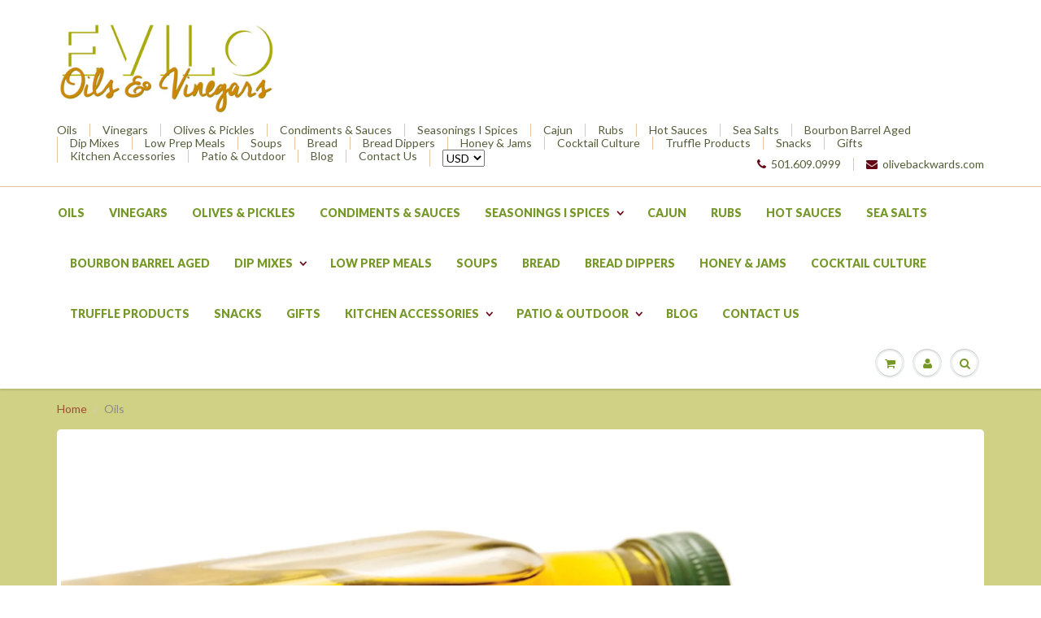

--- FILE ---
content_type: text/html; charset=utf-8
request_url: https://www.olivebackwards.com/collections/olive-oils
body_size: 20760
content:
<!doctype html>
<html lang="en" class="noIE">
	<head>

	<!-- Basic page needs ================================================== -->
	<meta charset="utf-8">
	<meta name="viewport" content="width=device-width, initial-scale=1, maximum-scale=1">

	<!-- Title and description ================================================== -->
  <title>
  Oils &ndash; Evilo Oils &amp; Vinegars
  </title>

  
  <meta name="description" content="We have a vast variety of Infused Olive Oils that are sure to satisfy your culinary needs.  Our oils can be used on salads, meats, vegetables, pasta, as marinades and much more!  Pair with one of our Infused Balsamic Vinegars to make your very own delicious, customized salad dressing.   ">
  

  <!-- Helpers ================================================== -->
  
  <meta property="og:type" content="website">
  <meta property="og:title" content="Oils">
  
  <meta property="og:image" content="http://www.olivebackwards.com/cdn/shop/t/3/assets/logo.png?v=72225920178474114351471828300">
  <meta property="og:image:secure_url" content="https://www.olivebackwards.com/cdn/shop/t/3/assets/logo.png?v=72225920178474114351471828300">
  


  <meta property="og:description" content="We have a vast variety of Infused Olive Oils that are sure to satisfy your culinary needs.  Our oils can be used on salads, meats, vegetables, pasta, as marinades and much more!  Pair with one of our Infused Balsamic Vinegars to make your very own delicious, customized salad dressing.   ">

  <meta property="og:url" content="https://www.olivebackwards.com/collections/olive-oils">
  <meta property="og:site_name" content="Evilo Oils &amp; Vinegars">



<meta name="twitter:card" content="summary">

  <link rel="canonical" href="https://www.olivebackwards.com/collections/olive-oils">
  <meta name="viewport" content="width=device-width,initial-scale=1">
  <meta name="theme-color" content="#670716">

	
	<link rel="shortcut icon" href="//www.olivebackwards.com/cdn/shop/t/3/assets/favicon.png?v=733" type="image/png" />
	
	<link href="//www.olivebackwards.com/cdn/shop/t/3/assets/apps.css?v=36719708027145257441471826432" rel="stylesheet" type="text/css" media="all" />
	<link href="//www.olivebackwards.com/cdn/shop/t/3/assets/style.css?v=46734395776529957061766029048" rel="stylesheet" type="text/css" media="all" />
	<link href="//www.olivebackwards.com/cdn/shop/t/3/assets/nav.scss.css?v=42054022174462338521766029046" rel="stylesheet" type="text/css" media="all" />
	
	
	<link rel="stylesheet" type="text/css" href="//fonts.googleapis.com/css?family=Lato:300,400,700,900">
	
	

	<!-- Header hook for plugins ================================================== -->
	<script>window.performance && window.performance.mark && window.performance.mark('shopify.content_for_header.start');</script><meta name="facebook-domain-verification" content="r7avdodhkbh2pjltggewmols2577t8">
<meta name="facebook-domain-verification" content="r4fmhnlh1iatkreshw7iqsfj9knr97">
<meta id="shopify-digital-wallet" name="shopify-digital-wallet" content="/11537114/digital_wallets/dialog">
<meta name="shopify-checkout-api-token" content="b4acf174af009df5d16fba48570a7181">
<link rel="alternate" type="application/atom+xml" title="Feed" href="/collections/olive-oils.atom" />
<link rel="next" href="/collections/olive-oils?page=2">
<link rel="alternate" type="application/json+oembed" href="https://www.olivebackwards.com/collections/olive-oils.oembed">
<script async="async" src="/checkouts/internal/preloads.js?locale=en-US"></script>
<link rel="preconnect" href="https://shop.app" crossorigin="anonymous">
<script async="async" src="https://shop.app/checkouts/internal/preloads.js?locale=en-US&shop_id=11537114" crossorigin="anonymous"></script>
<script id="apple-pay-shop-capabilities" type="application/json">{"shopId":11537114,"countryCode":"US","currencyCode":"USD","merchantCapabilities":["supports3DS"],"merchantId":"gid:\/\/shopify\/Shop\/11537114","merchantName":"Evilo Oils \u0026 Vinegars","requiredBillingContactFields":["postalAddress","email","phone"],"requiredShippingContactFields":["postalAddress","email","phone"],"shippingType":"shipping","supportedNetworks":["visa","masterCard","amex","discover","elo","jcb"],"total":{"type":"pending","label":"Evilo Oils \u0026 Vinegars","amount":"1.00"},"shopifyPaymentsEnabled":true,"supportsSubscriptions":true}</script>
<script id="shopify-features" type="application/json">{"accessToken":"b4acf174af009df5d16fba48570a7181","betas":["rich-media-storefront-analytics"],"domain":"www.olivebackwards.com","predictiveSearch":true,"shopId":11537114,"locale":"en"}</script>
<script>var Shopify = Shopify || {};
Shopify.shop = "olivebackwards.myshopify.com";
Shopify.locale = "en";
Shopify.currency = {"active":"USD","rate":"1.0"};
Shopify.country = "US";
Shopify.theme = {"name":"ShowTime","id":155340743,"schema_name":null,"schema_version":null,"theme_store_id":687,"role":"main"};
Shopify.theme.handle = "null";
Shopify.theme.style = {"id":null,"handle":null};
Shopify.cdnHost = "www.olivebackwards.com/cdn";
Shopify.routes = Shopify.routes || {};
Shopify.routes.root = "/";</script>
<script type="module">!function(o){(o.Shopify=o.Shopify||{}).modules=!0}(window);</script>
<script>!function(o){function n(){var o=[];function n(){o.push(Array.prototype.slice.apply(arguments))}return n.q=o,n}var t=o.Shopify=o.Shopify||{};t.loadFeatures=n(),t.autoloadFeatures=n()}(window);</script>
<script>
  window.ShopifyPay = window.ShopifyPay || {};
  window.ShopifyPay.apiHost = "shop.app\/pay";
  window.ShopifyPay.redirectState = null;
</script>
<script id="shop-js-analytics" type="application/json">{"pageType":"collection"}</script>
<script defer="defer" async type="module" src="//www.olivebackwards.com/cdn/shopifycloud/shop-js/modules/v2/client.init-shop-cart-sync_BdyHc3Nr.en.esm.js"></script>
<script defer="defer" async type="module" src="//www.olivebackwards.com/cdn/shopifycloud/shop-js/modules/v2/chunk.common_Daul8nwZ.esm.js"></script>
<script type="module">
  await import("//www.olivebackwards.com/cdn/shopifycloud/shop-js/modules/v2/client.init-shop-cart-sync_BdyHc3Nr.en.esm.js");
await import("//www.olivebackwards.com/cdn/shopifycloud/shop-js/modules/v2/chunk.common_Daul8nwZ.esm.js");

  window.Shopify.SignInWithShop?.initShopCartSync?.({"fedCMEnabled":true,"windoidEnabled":true});

</script>
<script>
  window.Shopify = window.Shopify || {};
  if (!window.Shopify.featureAssets) window.Shopify.featureAssets = {};
  window.Shopify.featureAssets['shop-js'] = {"shop-cart-sync":["modules/v2/client.shop-cart-sync_QYOiDySF.en.esm.js","modules/v2/chunk.common_Daul8nwZ.esm.js"],"init-fed-cm":["modules/v2/client.init-fed-cm_DchLp9rc.en.esm.js","modules/v2/chunk.common_Daul8nwZ.esm.js"],"shop-button":["modules/v2/client.shop-button_OV7bAJc5.en.esm.js","modules/v2/chunk.common_Daul8nwZ.esm.js"],"init-windoid":["modules/v2/client.init-windoid_DwxFKQ8e.en.esm.js","modules/v2/chunk.common_Daul8nwZ.esm.js"],"shop-cash-offers":["modules/v2/client.shop-cash-offers_DWtL6Bq3.en.esm.js","modules/v2/chunk.common_Daul8nwZ.esm.js","modules/v2/chunk.modal_CQq8HTM6.esm.js"],"shop-toast-manager":["modules/v2/client.shop-toast-manager_CX9r1SjA.en.esm.js","modules/v2/chunk.common_Daul8nwZ.esm.js"],"init-shop-email-lookup-coordinator":["modules/v2/client.init-shop-email-lookup-coordinator_UhKnw74l.en.esm.js","modules/v2/chunk.common_Daul8nwZ.esm.js"],"pay-button":["modules/v2/client.pay-button_DzxNnLDY.en.esm.js","modules/v2/chunk.common_Daul8nwZ.esm.js"],"avatar":["modules/v2/client.avatar_BTnouDA3.en.esm.js"],"init-shop-cart-sync":["modules/v2/client.init-shop-cart-sync_BdyHc3Nr.en.esm.js","modules/v2/chunk.common_Daul8nwZ.esm.js"],"shop-login-button":["modules/v2/client.shop-login-button_D8B466_1.en.esm.js","modules/v2/chunk.common_Daul8nwZ.esm.js","modules/v2/chunk.modal_CQq8HTM6.esm.js"],"init-customer-accounts-sign-up":["modules/v2/client.init-customer-accounts-sign-up_C8fpPm4i.en.esm.js","modules/v2/client.shop-login-button_D8B466_1.en.esm.js","modules/v2/chunk.common_Daul8nwZ.esm.js","modules/v2/chunk.modal_CQq8HTM6.esm.js"],"init-shop-for-new-customer-accounts":["modules/v2/client.init-shop-for-new-customer-accounts_CVTO0Ztu.en.esm.js","modules/v2/client.shop-login-button_D8B466_1.en.esm.js","modules/v2/chunk.common_Daul8nwZ.esm.js","modules/v2/chunk.modal_CQq8HTM6.esm.js"],"init-customer-accounts":["modules/v2/client.init-customer-accounts_dRgKMfrE.en.esm.js","modules/v2/client.shop-login-button_D8B466_1.en.esm.js","modules/v2/chunk.common_Daul8nwZ.esm.js","modules/v2/chunk.modal_CQq8HTM6.esm.js"],"shop-follow-button":["modules/v2/client.shop-follow-button_CkZpjEct.en.esm.js","modules/v2/chunk.common_Daul8nwZ.esm.js","modules/v2/chunk.modal_CQq8HTM6.esm.js"],"lead-capture":["modules/v2/client.lead-capture_BntHBhfp.en.esm.js","modules/v2/chunk.common_Daul8nwZ.esm.js","modules/v2/chunk.modal_CQq8HTM6.esm.js"],"checkout-modal":["modules/v2/client.checkout-modal_CfxcYbTm.en.esm.js","modules/v2/chunk.common_Daul8nwZ.esm.js","modules/v2/chunk.modal_CQq8HTM6.esm.js"],"shop-login":["modules/v2/client.shop-login_Da4GZ2H6.en.esm.js","modules/v2/chunk.common_Daul8nwZ.esm.js","modules/v2/chunk.modal_CQq8HTM6.esm.js"],"payment-terms":["modules/v2/client.payment-terms_MV4M3zvL.en.esm.js","modules/v2/chunk.common_Daul8nwZ.esm.js","modules/v2/chunk.modal_CQq8HTM6.esm.js"]};
</script>
<script>(function() {
  var isLoaded = false;
  function asyncLoad() {
    if (isLoaded) return;
    isLoaded = true;
    var urls = ["\/\/swymv3pro-01.azureedge.net\/code\/swym-shopify.js?shop=olivebackwards.myshopify.com","\/\/swymv3pro-01.azureedge.net\/code\/swym_isa_fb_pixel.js?shop=olivebackwards.myshopify.com"];
    for (var i = 0; i < urls.length; i++) {
      var s = document.createElement('script');
      s.type = 'text/javascript';
      s.async = true;
      s.src = urls[i];
      var x = document.getElementsByTagName('script')[0];
      x.parentNode.insertBefore(s, x);
    }
  };
  if(window.attachEvent) {
    window.attachEvent('onload', asyncLoad);
  } else {
    window.addEventListener('load', asyncLoad, false);
  }
})();</script>
<script id="__st">var __st={"a":11537114,"offset":-21600,"reqid":"9e328461-bf4a-443e-868b-ec5331c666e7-1768965337","pageurl":"www.olivebackwards.com\/collections\/olive-oils","u":"e49349565b0c","p":"collection","rtyp":"collection","rid":367815431};</script>
<script>window.ShopifyPaypalV4VisibilityTracking = true;</script>
<script id="captcha-bootstrap">!function(){'use strict';const t='contact',e='account',n='new_comment',o=[[t,t],['blogs',n],['comments',n],[t,'customer']],c=[[e,'customer_login'],[e,'guest_login'],[e,'recover_customer_password'],[e,'create_customer']],r=t=>t.map((([t,e])=>`form[action*='/${t}']:not([data-nocaptcha='true']) input[name='form_type'][value='${e}']`)).join(','),a=t=>()=>t?[...document.querySelectorAll(t)].map((t=>t.form)):[];function s(){const t=[...o],e=r(t);return a(e)}const i='password',u='form_key',d=['recaptcha-v3-token','g-recaptcha-response','h-captcha-response',i],f=()=>{try{return window.sessionStorage}catch{return}},m='__shopify_v',_=t=>t.elements[u];function p(t,e,n=!1){try{const o=window.sessionStorage,c=JSON.parse(o.getItem(e)),{data:r}=function(t){const{data:e,action:n}=t;return t[m]||n?{data:e,action:n}:{data:t,action:n}}(c);for(const[e,n]of Object.entries(r))t.elements[e]&&(t.elements[e].value=n);n&&o.removeItem(e)}catch(o){console.error('form repopulation failed',{error:o})}}const l='form_type',E='cptcha';function T(t){t.dataset[E]=!0}const w=window,h=w.document,L='Shopify',v='ce_forms',y='captcha';let A=!1;((t,e)=>{const n=(g='f06e6c50-85a8-45c8-87d0-21a2b65856fe',I='https://cdn.shopify.com/shopifycloud/storefront-forms-hcaptcha/ce_storefront_forms_captcha_hcaptcha.v1.5.2.iife.js',D={infoText:'Protected by hCaptcha',privacyText:'Privacy',termsText:'Terms'},(t,e,n)=>{const o=w[L][v],c=o.bindForm;if(c)return c(t,g,e,D).then(n);var r;o.q.push([[t,g,e,D],n]),r=I,A||(h.body.append(Object.assign(h.createElement('script'),{id:'captcha-provider',async:!0,src:r})),A=!0)});var g,I,D;w[L]=w[L]||{},w[L][v]=w[L][v]||{},w[L][v].q=[],w[L][y]=w[L][y]||{},w[L][y].protect=function(t,e){n(t,void 0,e),T(t)},Object.freeze(w[L][y]),function(t,e,n,w,h,L){const[v,y,A,g]=function(t,e,n){const i=e?o:[],u=t?c:[],d=[...i,...u],f=r(d),m=r(i),_=r(d.filter((([t,e])=>n.includes(e))));return[a(f),a(m),a(_),s()]}(w,h,L),I=t=>{const e=t.target;return e instanceof HTMLFormElement?e:e&&e.form},D=t=>v().includes(t);t.addEventListener('submit',(t=>{const e=I(t);if(!e)return;const n=D(e)&&!e.dataset.hcaptchaBound&&!e.dataset.recaptchaBound,o=_(e),c=g().includes(e)&&(!o||!o.value);(n||c)&&t.preventDefault(),c&&!n&&(function(t){try{if(!f())return;!function(t){const e=f();if(!e)return;const n=_(t);if(!n)return;const o=n.value;o&&e.removeItem(o)}(t);const e=Array.from(Array(32),(()=>Math.random().toString(36)[2])).join('');!function(t,e){_(t)||t.append(Object.assign(document.createElement('input'),{type:'hidden',name:u})),t.elements[u].value=e}(t,e),function(t,e){const n=f();if(!n)return;const o=[...t.querySelectorAll(`input[type='${i}']`)].map((({name:t})=>t)),c=[...d,...o],r={};for(const[a,s]of new FormData(t).entries())c.includes(a)||(r[a]=s);n.setItem(e,JSON.stringify({[m]:1,action:t.action,data:r}))}(t,e)}catch(e){console.error('failed to persist form',e)}}(e),e.submit())}));const S=(t,e)=>{t&&!t.dataset[E]&&(n(t,e.some((e=>e===t))),T(t))};for(const o of['focusin','change'])t.addEventListener(o,(t=>{const e=I(t);D(e)&&S(e,y())}));const B=e.get('form_key'),M=e.get(l),P=B&&M;t.addEventListener('DOMContentLoaded',(()=>{const t=y();if(P)for(const e of t)e.elements[l].value===M&&p(e,B);[...new Set([...A(),...v().filter((t=>'true'===t.dataset.shopifyCaptcha))])].forEach((e=>S(e,t)))}))}(h,new URLSearchParams(w.location.search),n,t,e,['guest_login'])})(!0,!0)}();</script>
<script integrity="sha256-4kQ18oKyAcykRKYeNunJcIwy7WH5gtpwJnB7kiuLZ1E=" data-source-attribution="shopify.loadfeatures" defer="defer" src="//www.olivebackwards.com/cdn/shopifycloud/storefront/assets/storefront/load_feature-a0a9edcb.js" crossorigin="anonymous"></script>
<script crossorigin="anonymous" defer="defer" src="//www.olivebackwards.com/cdn/shopifycloud/storefront/assets/shopify_pay/storefront-65b4c6d7.js?v=20250812"></script>
<script data-source-attribution="shopify.dynamic_checkout.dynamic.init">var Shopify=Shopify||{};Shopify.PaymentButton=Shopify.PaymentButton||{isStorefrontPortableWallets:!0,init:function(){window.Shopify.PaymentButton.init=function(){};var t=document.createElement("script");t.src="https://www.olivebackwards.com/cdn/shopifycloud/portable-wallets/latest/portable-wallets.en.js",t.type="module",document.head.appendChild(t)}};
</script>
<script data-source-attribution="shopify.dynamic_checkout.buyer_consent">
  function portableWalletsHideBuyerConsent(e){var t=document.getElementById("shopify-buyer-consent"),n=document.getElementById("shopify-subscription-policy-button");t&&n&&(t.classList.add("hidden"),t.setAttribute("aria-hidden","true"),n.removeEventListener("click",e))}function portableWalletsShowBuyerConsent(e){var t=document.getElementById("shopify-buyer-consent"),n=document.getElementById("shopify-subscription-policy-button");t&&n&&(t.classList.remove("hidden"),t.removeAttribute("aria-hidden"),n.addEventListener("click",e))}window.Shopify?.PaymentButton&&(window.Shopify.PaymentButton.hideBuyerConsent=portableWalletsHideBuyerConsent,window.Shopify.PaymentButton.showBuyerConsent=portableWalletsShowBuyerConsent);
</script>
<script data-source-attribution="shopify.dynamic_checkout.cart.bootstrap">document.addEventListener("DOMContentLoaded",(function(){function t(){return document.querySelector("shopify-accelerated-checkout-cart, shopify-accelerated-checkout")}if(t())Shopify.PaymentButton.init();else{new MutationObserver((function(e,n){t()&&(Shopify.PaymentButton.init(),n.disconnect())})).observe(document.body,{childList:!0,subtree:!0})}}));
</script>
<script id='scb4127' type='text/javascript' async='' src='https://www.olivebackwards.com/cdn/shopifycloud/privacy-banner/storefront-banner.js'></script><link id="shopify-accelerated-checkout-styles" rel="stylesheet" media="screen" href="https://www.olivebackwards.com/cdn/shopifycloud/portable-wallets/latest/accelerated-checkout-backwards-compat.css" crossorigin="anonymous">
<style id="shopify-accelerated-checkout-cart">
        #shopify-buyer-consent {
  margin-top: 1em;
  display: inline-block;
  width: 100%;
}

#shopify-buyer-consent.hidden {
  display: none;
}

#shopify-subscription-policy-button {
  background: none;
  border: none;
  padding: 0;
  text-decoration: underline;
  font-size: inherit;
  cursor: pointer;
}

#shopify-subscription-policy-button::before {
  box-shadow: none;
}

      </style>

<script>window.performance && window.performance.mark && window.performance.mark('shopify.content_for_header.end');</script>

	<!--[if lt IE 9]>
	<script src="//html5shiv.googlecode.com/svn/trunk/html5.js" type="text/javascript"></script>
	<![endif]-->

	

	<script src="//www.olivebackwards.com/cdn/shop/t/3/assets/jquery.js?v=157860826145910789271471826427" type="text/javascript"></script>
	
	<script src="//www.olivebackwards.com/cdn/shopifycloud/storefront/assets/themes_support/option_selection-b017cd28.js" type="text/javascript"></script>
	


	<!-- Theme Global App JS ================================================== -->
  <script>
    var app = app || {
      data:{
          template:"collection",
          money_format: "$ {{amount}}"
      }
    }
  </script>

  <link href="https://monorail-edge.shopifysvc.com" rel="dns-prefetch">
<script>(function(){if ("sendBeacon" in navigator && "performance" in window) {try {var session_token_from_headers = performance.getEntriesByType('navigation')[0].serverTiming.find(x => x.name == '_s').description;} catch {var session_token_from_headers = undefined;}var session_cookie_matches = document.cookie.match(/_shopify_s=([^;]*)/);var session_token_from_cookie = session_cookie_matches && session_cookie_matches.length === 2 ? session_cookie_matches[1] : "";var session_token = session_token_from_headers || session_token_from_cookie || "";function handle_abandonment_event(e) {var entries = performance.getEntries().filter(function(entry) {return /monorail-edge.shopifysvc.com/.test(entry.name);});if (!window.abandonment_tracked && entries.length === 0) {window.abandonment_tracked = true;var currentMs = Date.now();var navigation_start = performance.timing.navigationStart;var payload = {shop_id: 11537114,url: window.location.href,navigation_start,duration: currentMs - navigation_start,session_token,page_type: "collection"};window.navigator.sendBeacon("https://monorail-edge.shopifysvc.com/v1/produce", JSON.stringify({schema_id: "online_store_buyer_site_abandonment/1.1",payload: payload,metadata: {event_created_at_ms: currentMs,event_sent_at_ms: currentMs}}));}}window.addEventListener('pagehide', handle_abandonment_event);}}());</script>
<script id="web-pixels-manager-setup">(function e(e,d,r,n,o){if(void 0===o&&(o={}),!Boolean(null===(a=null===(i=window.Shopify)||void 0===i?void 0:i.analytics)||void 0===a?void 0:a.replayQueue)){var i,a;window.Shopify=window.Shopify||{};var t=window.Shopify;t.analytics=t.analytics||{};var s=t.analytics;s.replayQueue=[],s.publish=function(e,d,r){return s.replayQueue.push([e,d,r]),!0};try{self.performance.mark("wpm:start")}catch(e){}var l=function(){var e={modern:/Edge?\/(1{2}[4-9]|1[2-9]\d|[2-9]\d{2}|\d{4,})\.\d+(\.\d+|)|Firefox\/(1{2}[4-9]|1[2-9]\d|[2-9]\d{2}|\d{4,})\.\d+(\.\d+|)|Chrom(ium|e)\/(9{2}|\d{3,})\.\d+(\.\d+|)|(Maci|X1{2}).+ Version\/(15\.\d+|(1[6-9]|[2-9]\d|\d{3,})\.\d+)([,.]\d+|)( \(\w+\)|)( Mobile\/\w+|) Safari\/|Chrome.+OPR\/(9{2}|\d{3,})\.\d+\.\d+|(CPU[ +]OS|iPhone[ +]OS|CPU[ +]iPhone|CPU IPhone OS|CPU iPad OS)[ +]+(15[._]\d+|(1[6-9]|[2-9]\d|\d{3,})[._]\d+)([._]\d+|)|Android:?[ /-](13[3-9]|1[4-9]\d|[2-9]\d{2}|\d{4,})(\.\d+|)(\.\d+|)|Android.+Firefox\/(13[5-9]|1[4-9]\d|[2-9]\d{2}|\d{4,})\.\d+(\.\d+|)|Android.+Chrom(ium|e)\/(13[3-9]|1[4-9]\d|[2-9]\d{2}|\d{4,})\.\d+(\.\d+|)|SamsungBrowser\/([2-9]\d|\d{3,})\.\d+/,legacy:/Edge?\/(1[6-9]|[2-9]\d|\d{3,})\.\d+(\.\d+|)|Firefox\/(5[4-9]|[6-9]\d|\d{3,})\.\d+(\.\d+|)|Chrom(ium|e)\/(5[1-9]|[6-9]\d|\d{3,})\.\d+(\.\d+|)([\d.]+$|.*Safari\/(?![\d.]+ Edge\/[\d.]+$))|(Maci|X1{2}).+ Version\/(10\.\d+|(1[1-9]|[2-9]\d|\d{3,})\.\d+)([,.]\d+|)( \(\w+\)|)( Mobile\/\w+|) Safari\/|Chrome.+OPR\/(3[89]|[4-9]\d|\d{3,})\.\d+\.\d+|(CPU[ +]OS|iPhone[ +]OS|CPU[ +]iPhone|CPU IPhone OS|CPU iPad OS)[ +]+(10[._]\d+|(1[1-9]|[2-9]\d|\d{3,})[._]\d+)([._]\d+|)|Android:?[ /-](13[3-9]|1[4-9]\d|[2-9]\d{2}|\d{4,})(\.\d+|)(\.\d+|)|Mobile Safari.+OPR\/([89]\d|\d{3,})\.\d+\.\d+|Android.+Firefox\/(13[5-9]|1[4-9]\d|[2-9]\d{2}|\d{4,})\.\d+(\.\d+|)|Android.+Chrom(ium|e)\/(13[3-9]|1[4-9]\d|[2-9]\d{2}|\d{4,})\.\d+(\.\d+|)|Android.+(UC? ?Browser|UCWEB|U3)[ /]?(15\.([5-9]|\d{2,})|(1[6-9]|[2-9]\d|\d{3,})\.\d+)\.\d+|SamsungBrowser\/(5\.\d+|([6-9]|\d{2,})\.\d+)|Android.+MQ{2}Browser\/(14(\.(9|\d{2,})|)|(1[5-9]|[2-9]\d|\d{3,})(\.\d+|))(\.\d+|)|K[Aa][Ii]OS\/(3\.\d+|([4-9]|\d{2,})\.\d+)(\.\d+|)/},d=e.modern,r=e.legacy,n=navigator.userAgent;return n.match(d)?"modern":n.match(r)?"legacy":"unknown"}(),u="modern"===l?"modern":"legacy",c=(null!=n?n:{modern:"",legacy:""})[u],f=function(e){return[e.baseUrl,"/wpm","/b",e.hashVersion,"modern"===e.buildTarget?"m":"l",".js"].join("")}({baseUrl:d,hashVersion:r,buildTarget:u}),m=function(e){var d=e.version,r=e.bundleTarget,n=e.surface,o=e.pageUrl,i=e.monorailEndpoint;return{emit:function(e){var a=e.status,t=e.errorMsg,s=(new Date).getTime(),l=JSON.stringify({metadata:{event_sent_at_ms:s},events:[{schema_id:"web_pixels_manager_load/3.1",payload:{version:d,bundle_target:r,page_url:o,status:a,surface:n,error_msg:t},metadata:{event_created_at_ms:s}}]});if(!i)return console&&console.warn&&console.warn("[Web Pixels Manager] No Monorail endpoint provided, skipping logging."),!1;try{return self.navigator.sendBeacon.bind(self.navigator)(i,l)}catch(e){}var u=new XMLHttpRequest;try{return u.open("POST",i,!0),u.setRequestHeader("Content-Type","text/plain"),u.send(l),!0}catch(e){return console&&console.warn&&console.warn("[Web Pixels Manager] Got an unhandled error while logging to Monorail."),!1}}}}({version:r,bundleTarget:l,surface:e.surface,pageUrl:self.location.href,monorailEndpoint:e.monorailEndpoint});try{o.browserTarget=l,function(e){var d=e.src,r=e.async,n=void 0===r||r,o=e.onload,i=e.onerror,a=e.sri,t=e.scriptDataAttributes,s=void 0===t?{}:t,l=document.createElement("script"),u=document.querySelector("head"),c=document.querySelector("body");if(l.async=n,l.src=d,a&&(l.integrity=a,l.crossOrigin="anonymous"),s)for(var f in s)if(Object.prototype.hasOwnProperty.call(s,f))try{l.dataset[f]=s[f]}catch(e){}if(o&&l.addEventListener("load",o),i&&l.addEventListener("error",i),u)u.appendChild(l);else{if(!c)throw new Error("Did not find a head or body element to append the script");c.appendChild(l)}}({src:f,async:!0,onload:function(){if(!function(){var e,d;return Boolean(null===(d=null===(e=window.Shopify)||void 0===e?void 0:e.analytics)||void 0===d?void 0:d.initialized)}()){var d=window.webPixelsManager.init(e)||void 0;if(d){var r=window.Shopify.analytics;r.replayQueue.forEach((function(e){var r=e[0],n=e[1],o=e[2];d.publishCustomEvent(r,n,o)})),r.replayQueue=[],r.publish=d.publishCustomEvent,r.visitor=d.visitor,r.initialized=!0}}},onerror:function(){return m.emit({status:"failed",errorMsg:"".concat(f," has failed to load")})},sri:function(e){var d=/^sha384-[A-Za-z0-9+/=]+$/;return"string"==typeof e&&d.test(e)}(c)?c:"",scriptDataAttributes:o}),m.emit({status:"loading"})}catch(e){m.emit({status:"failed",errorMsg:(null==e?void 0:e.message)||"Unknown error"})}}})({shopId: 11537114,storefrontBaseUrl: "https://www.olivebackwards.com",extensionsBaseUrl: "https://extensions.shopifycdn.com/cdn/shopifycloud/web-pixels-manager",monorailEndpoint: "https://monorail-edge.shopifysvc.com/unstable/produce_batch",surface: "storefront-renderer",enabledBetaFlags: ["2dca8a86"],webPixelsConfigList: [{"id":"106332218","configuration":"{\"pixel_id\":\"350359070127412\",\"pixel_type\":\"facebook_pixel\",\"metaapp_system_user_token\":\"-\"}","eventPayloadVersion":"v1","runtimeContext":"OPEN","scriptVersion":"ca16bc87fe92b6042fbaa3acc2fbdaa6","type":"APP","apiClientId":2329312,"privacyPurposes":["ANALYTICS","MARKETING","SALE_OF_DATA"],"dataSharingAdjustments":{"protectedCustomerApprovalScopes":["read_customer_address","read_customer_email","read_customer_name","read_customer_personal_data","read_customer_phone"]}},{"id":"shopify-app-pixel","configuration":"{}","eventPayloadVersion":"v1","runtimeContext":"STRICT","scriptVersion":"0450","apiClientId":"shopify-pixel","type":"APP","privacyPurposes":["ANALYTICS","MARKETING"]},{"id":"shopify-custom-pixel","eventPayloadVersion":"v1","runtimeContext":"LAX","scriptVersion":"0450","apiClientId":"shopify-pixel","type":"CUSTOM","privacyPurposes":["ANALYTICS","MARKETING"]}],isMerchantRequest: false,initData: {"shop":{"name":"Evilo Oils \u0026 Vinegars","paymentSettings":{"currencyCode":"USD"},"myshopifyDomain":"olivebackwards.myshopify.com","countryCode":"US","storefrontUrl":"https:\/\/www.olivebackwards.com"},"customer":null,"cart":null,"checkout":null,"productVariants":[],"purchasingCompany":null},},"https://www.olivebackwards.com/cdn","fcfee988w5aeb613cpc8e4bc33m6693e112",{"modern":"","legacy":""},{"shopId":"11537114","storefrontBaseUrl":"https:\/\/www.olivebackwards.com","extensionBaseUrl":"https:\/\/extensions.shopifycdn.com\/cdn\/shopifycloud\/web-pixels-manager","surface":"storefront-renderer","enabledBetaFlags":"[\"2dca8a86\"]","isMerchantRequest":"false","hashVersion":"fcfee988w5aeb613cpc8e4bc33m6693e112","publish":"custom","events":"[[\"page_viewed\",{}],[\"collection_viewed\",{\"collection\":{\"id\":\"367815431\",\"title\":\"Oils\",\"productVariants\":[{\"price\":{\"amount\":30.0,\"currencyCode\":\"USD\"},\"product\":{\"title\":\"Almond Oil\",\"vendor\":\"Cibaria\",\"id\":\"2354737119290\",\"untranslatedTitle\":\"Almond Oil\",\"url\":\"\/products\/almond-oil\",\"type\":\"Specialty Oil\"},\"id\":\"22921545646138\",\"image\":{\"src\":\"\/\/www.olivebackwards.com\/cdn\/shop\/products\/almond.png?v=1553725389\"},\"sku\":\"\",\"title\":\"Default Title\",\"untranslatedTitle\":\"Default Title\"},{\"price\":{\"amount\":30.0,\"currencyCode\":\"USD\"},\"product\":{\"title\":\"Artichoke and Garlic Infused Olive Oil\",\"vendor\":\"Cibaria\",\"id\":\"2354685804602\",\"untranslatedTitle\":\"Artichoke and Garlic Infused Olive Oil\",\"url\":\"\/products\/artichoke-garlic\",\"type\":\"Olive Oil\"},\"id\":\"22921330655290\",\"image\":{\"src\":\"\/\/www.olivebackwards.com\/cdn\/shop\/products\/artichoke-garlic-extra-virgin-olive-oil.jpg?v=1569553560\"},\"sku\":\"30655290\",\"title\":\"Default Title\",\"untranslatedTitle\":\"Default Title\"},{\"price\":{\"amount\":30.0,\"currencyCode\":\"USD\"},\"product\":{\"title\":\"Avocado Oil\",\"vendor\":\"Cibaria\",\"id\":\"8664330055\",\"untranslatedTitle\":\"Avocado Oil\",\"url\":\"\/products\/avocado\",\"type\":\"Specialty Oil\"},\"id\":\"28134118087\",\"image\":{\"src\":\"\/\/www.olivebackwards.com\/cdn\/shop\/products\/Avocado-and-Quinoa-Salad-with-Chia-Seed-000084269351_Small_3ee9f9a0-aa54-4295-8189-bbf9b337d027.jpg?v=1471839641\"},\"sku\":\"avocado200\",\"title\":\"Default Title\",\"untranslatedTitle\":\"Default Title\"},{\"price\":{\"amount\":30.0,\"currencyCode\":\"USD\"},\"product\":{\"title\":\"Basil Infused Olive Oil\",\"vendor\":\"Cibaria\",\"id\":\"8664257543\",\"untranslatedTitle\":\"Basil Infused Olive Oil\",\"url\":\"\/products\/basil\",\"type\":\"Olive Oil\"},\"id\":\"28133572487\",\"image\":{\"src\":\"\/\/www.olivebackwards.com\/cdn\/shop\/products\/Basil-000040299670_Small_3521148a-72f4-497b-8c8c-bd3cb068c0c1.jpg?v=1471838995\"},\"sku\":\"33572487\",\"title\":\"Default Title\",\"untranslatedTitle\":\"Default Title\"},{\"price\":{\"amount\":30.0,\"currencyCode\":\"USD\"},\"product\":{\"title\":\"Basil Lemongrass Infused Olive Oil\",\"vendor\":\"Cibaria\",\"id\":\"8664321223\",\"untranslatedTitle\":\"Basil Lemongrass Infused Olive Oil\",\"url\":\"\/products\/basil-lemongrass\",\"type\":\"Olive Oil\"},\"id\":\"28134063623\",\"image\":{\"src\":\"\/\/www.olivebackwards.com\/cdn\/shop\/products\/Lemon-Grass-000071349799_Small_06b980e4-8ce9-46b6-b800-318c7a870df6.jpg?v=1471839545\"},\"sku\":\"basillemon200\",\"title\":\"Default Title\",\"untranslatedTitle\":\"Default Title\"},{\"price\":{\"amount\":30.0,\"currencyCode\":\"USD\"},\"product\":{\"title\":\"Black Pepper Infused Olive Oil\",\"vendor\":\"Cibaria\",\"id\":\"2354662867002\",\"untranslatedTitle\":\"Black Pepper Infused Olive Oil\",\"url\":\"\/products\/black-pepper\",\"type\":\"Olive Oil\"},\"id\":\"22921222881338\",\"image\":{\"src\":\"\/\/www.olivebackwards.com\/cdn\/shop\/products\/pepper.png?v=1569553555\"},\"sku\":\"\",\"title\":\"Default Title\",\"untranslatedTitle\":\"Default Title\"},{\"price\":{\"amount\":30.0,\"currencyCode\":\"USD\"},\"product\":{\"title\":\"Blood Orange Infused Olive Oil\",\"vendor\":\"Cibaria\",\"id\":\"8664271303\",\"untranslatedTitle\":\"Blood Orange Infused Olive Oil\",\"url\":\"\/products\/blood-orange\",\"type\":\"Olive Oil\"},\"id\":\"28133748999\",\"image\":{\"src\":\"\/\/www.olivebackwards.com\/cdn\/shop\/products\/Blood_Orange_Edit.jpg?v=1471839481\"},\"sku\":\"bloodorg200\",\"title\":\"Default Title\",\"untranslatedTitle\":\"Default Title\"},{\"price\":{\"amount\":30.0,\"currencyCode\":\"USD\"},\"product\":{\"title\":\"Butter Infused Olive Oil\",\"vendor\":\"Cibaria\",\"id\":\"8664342599\",\"untranslatedTitle\":\"Butter Infused Olive Oil\",\"url\":\"\/products\/butter\",\"type\":\"Olive Oil\"},\"id\":\"28134195783\",\"image\":{\"src\":\"\/\/www.olivebackwards.com\/cdn\/shop\/products\/butter-knife-_-bread-_-garlic-and-milk-000074750287_Small_07fd871b-135f-4728-a1df-b86a06c97c4d.jpg?v=1471839776\"},\"sku\":\"butter200\",\"title\":\"Default Title\",\"untranslatedTitle\":\"Default Title\"},{\"price\":{\"amount\":30.0,\"currencyCode\":\"USD\"},\"product\":{\"title\":\"California Tuscan Blend\",\"vendor\":\"Cibaria\",\"id\":\"7396346167354\",\"untranslatedTitle\":\"California Tuscan Blend\",\"url\":\"\/products\/california-tuscan-blend\",\"type\":\"Olive Oil\"},\"id\":\"40840219230266\",\"image\":{\"src\":\"\/\/www.olivebackwards.com\/cdn\/shop\/files\/SHOPIFYGRAPHICS_13_500x_960336ee-4f77-44fd-af45-fd7803f4c399.png?v=1743985837\"},\"sku\":\"19230266\",\"title\":\"Default Title\",\"untranslatedTitle\":\"Default Title\"},{\"price\":{\"amount\":30.0,\"currencyCode\":\"USD\"},\"product\":{\"title\":\"Chipotle Infused Olive Oil\",\"vendor\":\"Cibaria\",\"id\":\"8664337287\",\"untranslatedTitle\":\"Chipotle Infused Olive Oil\",\"url\":\"\/products\/chipotle\",\"type\":\"Olive Oil\"},\"id\":\"28134183239\",\"image\":{\"src\":\"\/\/www.olivebackwards.com\/cdn\/shop\/products\/Dried-Peppers-000090358063_Small_0ec7ecb5-f8d6-4233-a6dd-1e4905e90cda.jpg?v=1471839720\"},\"sku\":\"chipotle200\",\"title\":\"Default Title\",\"untranslatedTitle\":\"Default Title\"},{\"price\":{\"amount\":30.0,\"currencyCode\":\"USD\"},\"product\":{\"title\":\"Citrus Habanero Infused Olive Oil\",\"vendor\":\"Cibaria\",\"id\":\"2354715197498\",\"untranslatedTitle\":\"Citrus Habanero Infused Olive Oil\",\"url\":\"\/products\/citrus-habanero\",\"type\":\"Olive Oil\"},\"id\":\"22921454288954\",\"image\":{\"src\":\"\/\/www.olivebackwards.com\/cdn\/shop\/products\/habanero_5eaff717-fbed-4495-9b0b-fac5bd0534ed.jpg?v=1569553565\"},\"sku\":\"\",\"title\":\"Default Title\",\"untranslatedTitle\":\"Default Title\"},{\"price\":{\"amount\":30.0,\"currencyCode\":\"USD\"},\"product\":{\"title\":\"Classic Italy Infused Olive Oil\",\"vendor\":\"Cibaria\",\"id\":\"4432564846650\",\"untranslatedTitle\":\"Classic Italy Infused Olive Oil\",\"url\":\"\/products\/classic-italy-infused-olive-oil\",\"type\":\"Olive Oil\"},\"id\":\"31448182980666\",\"image\":{\"src\":\"\/\/www.olivebackwards.com\/cdn\/shop\/products\/classic.jpg?v=1587400266\"},\"sku\":\"82980666\",\"title\":\"Default Title\",\"untranslatedTitle\":\"Default Title\"},{\"price\":{\"amount\":30.0,\"currencyCode\":\"USD\"},\"product\":{\"title\":\"Garlic and Mushroom Infused Olive Oil\",\"vendor\":\"Cibaria\",\"id\":\"8679276615\",\"untranslatedTitle\":\"Garlic and Mushroom Infused Olive Oil\",\"url\":\"\/products\/mushroom-onion\",\"type\":\"Olive Oil\"},\"id\":\"28218597447\",\"image\":{\"src\":\"\/\/www.olivebackwards.com\/cdn\/shop\/products\/Fresh-mushrooms-in-a-pan_-prepared-for-roasting-000074022281_Small_7556ce13-0cf8-4500-aac2-d322d3fe082a.jpg?v=1471921938\"},\"sku\":\"18597447\",\"title\":\"Default Title\",\"untranslatedTitle\":\"Default Title\"},{\"price\":{\"amount\":30.0,\"currencyCode\":\"USD\"},\"product\":{\"title\":\"Garlic Chili Infused Olive Oil\",\"vendor\":\"Cibaria\",\"id\":\"2354727944250\",\"untranslatedTitle\":\"Garlic Chili Infused Olive Oil\",\"url\":\"\/products\/garlic-chili\",\"type\":\"Olive Oil\"},\"id\":\"22921506848826\",\"image\":{\"src\":\"\/\/www.olivebackwards.com\/cdn\/shop\/products\/garlic-chili_1.jpg?v=1553724731\"},\"sku\":\"\",\"title\":\"Default Title\",\"untranslatedTitle\":\"Default Title\"},{\"price\":{\"amount\":30.0,\"currencyCode\":\"USD\"},\"product\":{\"title\":\"Garlic Cilantro Infused Olive Oil\",\"vendor\":\"Cibaria\",\"id\":\"2354726797370\",\"untranslatedTitle\":\"Garlic Cilantro Infused Olive Oil\",\"url\":\"\/products\/garlic-cilantro\",\"type\":\"Olive Oil\"},\"id\":\"22921501245498\",\"image\":{\"src\":\"\/\/www.olivebackwards.com\/cdn\/shop\/products\/garlic-cilantro_1.jpg?v=1569553567\"},\"sku\":\"\",\"title\":\"Default Title\",\"untranslatedTitle\":\"Default Title\"},{\"price\":{\"amount\":25.0,\"currencyCode\":\"USD\"},\"product\":{\"title\":\"Gift Card\",\"vendor\":\"Evilo Oils \u0026 Vinegars\",\"id\":\"11934842323\",\"untranslatedTitle\":\"Gift Card\",\"url\":\"\/products\/gift-card\",\"type\":\"Gift Card\"},\"id\":\"47850964691\",\"image\":{\"src\":\"\/\/www.olivebackwards.com\/cdn\/shop\/products\/e38bd83af578077b65a31424bd24d085.png?v=1501612512\"},\"sku\":\"\",\"title\":\"$25.00\",\"untranslatedTitle\":\"$25.00\"},{\"price\":{\"amount\":30.0,\"currencyCode\":\"USD\"},\"product\":{\"title\":\"Greek Kalamata Non-Infused Olive Oil\",\"vendor\":\"Cibaria\",\"id\":\"2354658705466\",\"untranslatedTitle\":\"Greek Kalamata Non-Infused Olive Oil\",\"url\":\"\/products\/greek-kalamata\",\"type\":\"Olive Oil\"},\"id\":\"22921204072506\",\"image\":{\"src\":\"\/\/www.olivebackwards.com\/cdn\/shop\/products\/kalamata.jpg?v=1569553554\"},\"sku\":\"\",\"title\":\"Default Title\",\"untranslatedTitle\":\"Default Title\"},{\"price\":{\"amount\":30.0,\"currencyCode\":\"USD\"},\"product\":{\"title\":\"Greek Koroneiki Non-Infused Olive Oil\",\"vendor\":\"Cibaria\",\"id\":\"2354660737082\",\"untranslatedTitle\":\"Greek Koroneiki Non-Infused Olive Oil\",\"url\":\"\/products\/greek-koroneiki\",\"type\":\"Olive Oil\"},\"id\":\"22921213378618\",\"image\":{\"src\":\"\/\/www.olivebackwards.com\/cdn\/shop\/products\/koroneiki_1_1.jpg?v=1569553555\"},\"sku\":\"13378618\",\"title\":\"Default Title\",\"untranslatedTitle\":\"Default Title\"},{\"price\":{\"amount\":30.0,\"currencyCode\":\"USD\"},\"product\":{\"title\":\"Habanero Infused Olive Oil\",\"vendor\":\"Cibaria\",\"id\":\"8664417479\",\"untranslatedTitle\":\"Habanero Infused Olive Oil\",\"url\":\"\/products\/habenero\",\"type\":\"Olive Oil\"},\"id\":\"28135006087\",\"image\":{\"src\":\"\/\/www.olivebackwards.com\/cdn\/shop\/products\/Hot-Sweet-and-Chili-Pepper-Varieties-000064834087_Small_014cd817-7374-40ce-b1ca-65dcaa41f7ce.jpg?v=1471840653\"},\"sku\":\"habenero200\",\"title\":\"Default Title\",\"untranslatedTitle\":\"Default Title\"},{\"price\":{\"amount\":30.0,\"currencyCode\":\"USD\"},\"product\":{\"title\":\"Herbs de Provence Infused Olive Oil\",\"vendor\":\"Cibaria\",\"id\":\"8664353735\",\"untranslatedTitle\":\"Herbs de Provence Infused Olive Oil\",\"url\":\"\/products\/herbs-de-provence\",\"type\":\"Olive Oil\"},\"id\":\"28134282183\",\"image\":{\"src\":\"\/\/www.olivebackwards.com\/cdn\/shop\/products\/assortment-of-dry-tea-000064662565_Small_74f12f04-512e-4766-8fb5-42a2e3d87f1d.jpg?v=1471839871\"},\"sku\":\"herbdeprov200\",\"title\":\"Default Title\",\"untranslatedTitle\":\"Default Title\"}]}}]]"});</script><script>
  window.ShopifyAnalytics = window.ShopifyAnalytics || {};
  window.ShopifyAnalytics.meta = window.ShopifyAnalytics.meta || {};
  window.ShopifyAnalytics.meta.currency = 'USD';
  var meta = {"products":[{"id":2354737119290,"gid":"gid:\/\/shopify\/Product\/2354737119290","vendor":"Cibaria","type":"Specialty Oil","handle":"almond-oil","variants":[{"id":22921545646138,"price":3000,"name":"Almond Oil","public_title":null,"sku":""}],"remote":false},{"id":2354685804602,"gid":"gid:\/\/shopify\/Product\/2354685804602","vendor":"Cibaria","type":"Olive Oil","handle":"artichoke-garlic","variants":[{"id":22921330655290,"price":3000,"name":"Artichoke and Garlic Infused Olive Oil","public_title":null,"sku":"30655290"}],"remote":false},{"id":8664330055,"gid":"gid:\/\/shopify\/Product\/8664330055","vendor":"Cibaria","type":"Specialty Oil","handle":"avocado","variants":[{"id":28134118087,"price":3000,"name":"Avocado Oil","public_title":null,"sku":"avocado200"}],"remote":false},{"id":8664257543,"gid":"gid:\/\/shopify\/Product\/8664257543","vendor":"Cibaria","type":"Olive Oil","handle":"basil","variants":[{"id":28133572487,"price":3000,"name":"Basil Infused Olive Oil","public_title":null,"sku":"33572487"}],"remote":false},{"id":8664321223,"gid":"gid:\/\/shopify\/Product\/8664321223","vendor":"Cibaria","type":"Olive Oil","handle":"basil-lemongrass","variants":[{"id":28134063623,"price":3000,"name":"Basil Lemongrass Infused Olive Oil","public_title":null,"sku":"basillemon200"}],"remote":false},{"id":2354662867002,"gid":"gid:\/\/shopify\/Product\/2354662867002","vendor":"Cibaria","type":"Olive Oil","handle":"black-pepper","variants":[{"id":22921222881338,"price":3000,"name":"Black Pepper Infused Olive Oil","public_title":null,"sku":""}],"remote":false},{"id":8664271303,"gid":"gid:\/\/shopify\/Product\/8664271303","vendor":"Cibaria","type":"Olive Oil","handle":"blood-orange","variants":[{"id":28133748999,"price":3000,"name":"Blood Orange Infused Olive Oil","public_title":null,"sku":"bloodorg200"}],"remote":false},{"id":8664342599,"gid":"gid:\/\/shopify\/Product\/8664342599","vendor":"Cibaria","type":"Olive Oil","handle":"butter","variants":[{"id":28134195783,"price":3000,"name":"Butter Infused Olive Oil","public_title":null,"sku":"butter200"}],"remote":false},{"id":7396346167354,"gid":"gid:\/\/shopify\/Product\/7396346167354","vendor":"Cibaria","type":"Olive Oil","handle":"california-tuscan-blend","variants":[{"id":40840219230266,"price":3000,"name":"California Tuscan Blend","public_title":null,"sku":"19230266"}],"remote":false},{"id":8664337287,"gid":"gid:\/\/shopify\/Product\/8664337287","vendor":"Cibaria","type":"Olive Oil","handle":"chipotle","variants":[{"id":28134183239,"price":3000,"name":"Chipotle Infused Olive Oil","public_title":null,"sku":"chipotle200"}],"remote":false},{"id":2354715197498,"gid":"gid:\/\/shopify\/Product\/2354715197498","vendor":"Cibaria","type":"Olive Oil","handle":"citrus-habanero","variants":[{"id":22921454288954,"price":3000,"name":"Citrus Habanero Infused Olive Oil","public_title":null,"sku":""}],"remote":false},{"id":4432564846650,"gid":"gid:\/\/shopify\/Product\/4432564846650","vendor":"Cibaria","type":"Olive Oil","handle":"classic-italy-infused-olive-oil","variants":[{"id":31448182980666,"price":3000,"name":"Classic Italy Infused Olive Oil","public_title":null,"sku":"82980666"}],"remote":false},{"id":8679276615,"gid":"gid:\/\/shopify\/Product\/8679276615","vendor":"Cibaria","type":"Olive Oil","handle":"mushroom-onion","variants":[{"id":28218597447,"price":3000,"name":"Garlic and Mushroom Infused Olive Oil","public_title":null,"sku":"18597447"}],"remote":false},{"id":2354727944250,"gid":"gid:\/\/shopify\/Product\/2354727944250","vendor":"Cibaria","type":"Olive Oil","handle":"garlic-chili","variants":[{"id":22921506848826,"price":3000,"name":"Garlic Chili Infused Olive Oil","public_title":null,"sku":""}],"remote":false},{"id":2354726797370,"gid":"gid:\/\/shopify\/Product\/2354726797370","vendor":"Cibaria","type":"Olive Oil","handle":"garlic-cilantro","variants":[{"id":22921501245498,"price":3000,"name":"Garlic Cilantro Infused Olive Oil","public_title":null,"sku":""}],"remote":false},{"id":11934842323,"gid":"gid:\/\/shopify\/Product\/11934842323","vendor":"Evilo Oils \u0026 Vinegars","type":"Gift Card","handle":"gift-card","variants":[{"id":47850964691,"price":2500,"name":"Gift Card - $25.00","public_title":"$25.00","sku":""},{"id":47850964755,"price":5000,"name":"Gift Card - $50.00","public_title":"$50.00","sku":""},{"id":47850964819,"price":10000,"name":"Gift Card - $100.00","public_title":"$100.00","sku":""}],"remote":false},{"id":2354658705466,"gid":"gid:\/\/shopify\/Product\/2354658705466","vendor":"Cibaria","type":"Olive Oil","handle":"greek-kalamata","variants":[{"id":22921204072506,"price":3000,"name":"Greek Kalamata Non-Infused Olive Oil","public_title":null,"sku":""}],"remote":false},{"id":2354660737082,"gid":"gid:\/\/shopify\/Product\/2354660737082","vendor":"Cibaria","type":"Olive Oil","handle":"greek-koroneiki","variants":[{"id":22921213378618,"price":3000,"name":"Greek Koroneiki Non-Infused Olive Oil","public_title":null,"sku":"13378618"}],"remote":false},{"id":8664417479,"gid":"gid:\/\/shopify\/Product\/8664417479","vendor":"Cibaria","type":"Olive Oil","handle":"habenero","variants":[{"id":28135006087,"price":3000,"name":"Habanero Infused Olive Oil","public_title":null,"sku":"habenero200"}],"remote":false},{"id":8664353735,"gid":"gid:\/\/shopify\/Product\/8664353735","vendor":"Cibaria","type":"Olive Oil","handle":"herbs-de-provence","variants":[{"id":28134282183,"price":3000,"name":"Herbs de Provence Infused Olive Oil","public_title":null,"sku":"herbdeprov200"}],"remote":false}],"page":{"pageType":"collection","resourceType":"collection","resourceId":367815431,"requestId":"9e328461-bf4a-443e-868b-ec5331c666e7-1768965337"}};
  for (var attr in meta) {
    window.ShopifyAnalytics.meta[attr] = meta[attr];
  }
</script>
<script class="analytics">
  (function () {
    var customDocumentWrite = function(content) {
      var jquery = null;

      if (window.jQuery) {
        jquery = window.jQuery;
      } else if (window.Checkout && window.Checkout.$) {
        jquery = window.Checkout.$;
      }

      if (jquery) {
        jquery('body').append(content);
      }
    };

    var hasLoggedConversion = function(token) {
      if (token) {
        return document.cookie.indexOf('loggedConversion=' + token) !== -1;
      }
      return false;
    }

    var setCookieIfConversion = function(token) {
      if (token) {
        var twoMonthsFromNow = new Date(Date.now());
        twoMonthsFromNow.setMonth(twoMonthsFromNow.getMonth() + 2);

        document.cookie = 'loggedConversion=' + token + '; expires=' + twoMonthsFromNow;
      }
    }

    var trekkie = window.ShopifyAnalytics.lib = window.trekkie = window.trekkie || [];
    if (trekkie.integrations) {
      return;
    }
    trekkie.methods = [
      'identify',
      'page',
      'ready',
      'track',
      'trackForm',
      'trackLink'
    ];
    trekkie.factory = function(method) {
      return function() {
        var args = Array.prototype.slice.call(arguments);
        args.unshift(method);
        trekkie.push(args);
        return trekkie;
      };
    };
    for (var i = 0; i < trekkie.methods.length; i++) {
      var key = trekkie.methods[i];
      trekkie[key] = trekkie.factory(key);
    }
    trekkie.load = function(config) {
      trekkie.config = config || {};
      trekkie.config.initialDocumentCookie = document.cookie;
      var first = document.getElementsByTagName('script')[0];
      var script = document.createElement('script');
      script.type = 'text/javascript';
      script.onerror = function(e) {
        var scriptFallback = document.createElement('script');
        scriptFallback.type = 'text/javascript';
        scriptFallback.onerror = function(error) {
                var Monorail = {
      produce: function produce(monorailDomain, schemaId, payload) {
        var currentMs = new Date().getTime();
        var event = {
          schema_id: schemaId,
          payload: payload,
          metadata: {
            event_created_at_ms: currentMs,
            event_sent_at_ms: currentMs
          }
        };
        return Monorail.sendRequest("https://" + monorailDomain + "/v1/produce", JSON.stringify(event));
      },
      sendRequest: function sendRequest(endpointUrl, payload) {
        // Try the sendBeacon API
        if (window && window.navigator && typeof window.navigator.sendBeacon === 'function' && typeof window.Blob === 'function' && !Monorail.isIos12()) {
          var blobData = new window.Blob([payload], {
            type: 'text/plain'
          });

          if (window.navigator.sendBeacon(endpointUrl, blobData)) {
            return true;
          } // sendBeacon was not successful

        } // XHR beacon

        var xhr = new XMLHttpRequest();

        try {
          xhr.open('POST', endpointUrl);
          xhr.setRequestHeader('Content-Type', 'text/plain');
          xhr.send(payload);
        } catch (e) {
          console.log(e);
        }

        return false;
      },
      isIos12: function isIos12() {
        return window.navigator.userAgent.lastIndexOf('iPhone; CPU iPhone OS 12_') !== -1 || window.navigator.userAgent.lastIndexOf('iPad; CPU OS 12_') !== -1;
      }
    };
    Monorail.produce('monorail-edge.shopifysvc.com',
      'trekkie_storefront_load_errors/1.1',
      {shop_id: 11537114,
      theme_id: 155340743,
      app_name: "storefront",
      context_url: window.location.href,
      source_url: "//www.olivebackwards.com/cdn/s/trekkie.storefront.cd680fe47e6c39ca5d5df5f0a32d569bc48c0f27.min.js"});

        };
        scriptFallback.async = true;
        scriptFallback.src = '//www.olivebackwards.com/cdn/s/trekkie.storefront.cd680fe47e6c39ca5d5df5f0a32d569bc48c0f27.min.js';
        first.parentNode.insertBefore(scriptFallback, first);
      };
      script.async = true;
      script.src = '//www.olivebackwards.com/cdn/s/trekkie.storefront.cd680fe47e6c39ca5d5df5f0a32d569bc48c0f27.min.js';
      first.parentNode.insertBefore(script, first);
    };
    trekkie.load(
      {"Trekkie":{"appName":"storefront","development":false,"defaultAttributes":{"shopId":11537114,"isMerchantRequest":null,"themeId":155340743,"themeCityHash":"5773650664365875548","contentLanguage":"en","currency":"USD","eventMetadataId":"5f3e5871-dd15-485a-906e-19dd5f252eef"},"isServerSideCookieWritingEnabled":true,"monorailRegion":"shop_domain","enabledBetaFlags":["65f19447"]},"Session Attribution":{},"S2S":{"facebookCapiEnabled":true,"source":"trekkie-storefront-renderer","apiClientId":580111}}
    );

    var loaded = false;
    trekkie.ready(function() {
      if (loaded) return;
      loaded = true;

      window.ShopifyAnalytics.lib = window.trekkie;

      var originalDocumentWrite = document.write;
      document.write = customDocumentWrite;
      try { window.ShopifyAnalytics.merchantGoogleAnalytics.call(this); } catch(error) {};
      document.write = originalDocumentWrite;

      window.ShopifyAnalytics.lib.page(null,{"pageType":"collection","resourceType":"collection","resourceId":367815431,"requestId":"9e328461-bf4a-443e-868b-ec5331c666e7-1768965337","shopifyEmitted":true});

      var match = window.location.pathname.match(/checkouts\/(.+)\/(thank_you|post_purchase)/)
      var token = match? match[1]: undefined;
      if (!hasLoggedConversion(token)) {
        setCookieIfConversion(token);
        window.ShopifyAnalytics.lib.track("Viewed Product Category",{"currency":"USD","category":"Collection: olive-oils","collectionName":"olive-oils","collectionId":367815431,"nonInteraction":true},undefined,undefined,{"shopifyEmitted":true});
      }
    });


        var eventsListenerScript = document.createElement('script');
        eventsListenerScript.async = true;
        eventsListenerScript.src = "//www.olivebackwards.com/cdn/shopifycloud/storefront/assets/shop_events_listener-3da45d37.js";
        document.getElementsByTagName('head')[0].appendChild(eventsListenerScript);

})();</script>
<script
  defer
  src="https://www.olivebackwards.com/cdn/shopifycloud/perf-kit/shopify-perf-kit-3.0.4.min.js"
  data-application="storefront-renderer"
  data-shop-id="11537114"
  data-render-region="gcp-us-central1"
  data-page-type="collection"
  data-theme-instance-id="155340743"
  data-theme-name=""
  data-theme-version=""
  data-monorail-region="shop_domain"
  data-resource-timing-sampling-rate="10"
  data-shs="true"
  data-shs-beacon="true"
  data-shs-export-with-fetch="true"
  data-shs-logs-sample-rate="1"
  data-shs-beacon-endpoint="https://www.olivebackwards.com/api/collect"
></script>
</head>

  <body id="oils" class="template-collection" >

	
	<!-- Modal -->
<div class="modal fade" id="myModal" tabindex="-1" role="dialog" aria-labelledby="myModalLabel" aria-hidden="true">
  <div class="entry-popup">
    <div class="modal-dialog">
      <div class="modal-content">
        <div class="modal-header">
          <button type="button" class="close" data-dismiss="modal" aria-hidden="true">&times;</button>
          <h2 class="modal-title text-center" id="myModalLabel">YOU ASKED AND WE LISTENED</h2>
        </div>
        <div class="modal-body">
          <p>Free Shipping when you spend $100 or more!</p>
          
          
          <div class="social">
  <ul>
    
    
    <li class="facebook">
      <a href="https://facebook.com/olivebackwards" target="_blank" title="Facebook"><span class="fa fa-facebook"></span></a>
    </li>
    
    
    
    <li class="google">
      <a href="https://plus.google.com/+shopify/olivebackwards.com" target="_blank" title="Pinterest"><span class="fa fa-google-plus"></span></a>
    </li>
    
    
    <li class="instagram">
      <a href="http://instagram.com/Evilo_hot_springs_AR" target="_blank" title="Instagram"><span class="fa fa-instagram"></span></a>
    </li>
    
    
    
    
  </ul>
</div>
          
        </div>
      </div>
    </div>
  </div>
</div>

<script type="text/javascript">
  $(document).ready(function() {
    if ($.cookie('pop') == null) {
      function show_modal(){
        $('#myModal').modal();
      }
      window.setTimeout(show_modal, 30000); // delay before it calls the modal function
      $.cookie('pop', '30');
    }
  });
</script>
	

	<div id="header">
		
			<div class="header_top">
  <div class="container">
    <div class="top_menu hidden-ms hidden-xs">
      
        <a class="navbar-brand" href="/" itemprop="url">
          <img src="//www.olivebackwards.com/cdn/shop/t/3/assets/logo.png?v=72225920178474114351471828300" alt="Evilo Oils &amp; Vinegars" class="img-responsive" itemprop="logo" />
        </a>
      
    </div>
    <div class="hed_right">
      
      <ul>
        
        
        <li><a href="/collections/olive-oils">Oils</a></li>
        
        <li><a href="/collections/vinegars">Vinegars</a></li>
        
        <li><a href="/collections/olives-pickles">Olives & Pickles</a></li>
        
        <li><a href="/collections/condiments-sauces">Condiments & Sauces</a></li>
        
        <li><a href="/collections/seasonings-i-spices">Seasonings I Spices</a></li>
        
        <li><a href="/collections/cajun-two-step">Cajun</a></li>
        
        <li><a href="/collections/rubs">Rubs</a></li>
        
        <li><a href="/collections/hot-sauces-1">Hot Sauces</a></li>
        
        <li><a href="/collections/sea-salts-1">Sea Salts</a></li>
        
        <li><a href="/collections/bourbon-barrel-products">Bourbon Barrel Aged </a></li>
        
        <li><a href="/collections/dips-casserole">Dip Mixes</a></li>
        
        <li><a href="/collections/low-prep-meals">Low Prep Meals</a></li>
        
        <li><a href="/collections/soup">Soups</a></li>
        
        <li><a href="/collections/bread">Bread</a></li>
        
        <li><a href="/collections/bread-dippers">Bread Dippers</a></li>
        
        <li><a href="/collections/honey-jams-jellies">Honey & Jams</a></li>
        
        <li><a href="/collections/cocktail-culture">Cocktail Culture</a></li>
        
        <li><a href="/collections/truffle-products">Truffle Products</a></li>
        
        <li><a href="/collections/snacks">Snacks</a></li>
        
        <li><a href="/collections/gift-sets">Gifts</a></li>
        
        <li><a href="/collections/kitchen-accessories">Kitchen Accessories</a></li>
        
        <li><a href="/collections/bar-grill">Patio & Outdoor</a></li>
        
        <li><a href="/blogs/news">Blog</a></li>
        
        <li><a href="/pages/contact-us">Contact Us</a></li>
        
        
        
        <li>
  <select id="currencies" name="currencies">
    
    
    <option value="USD" selected="selected">USD</option>
    
    
    
    
    <option value="CAD">CAD</option>
    
    
    
    <option value="GBP">GBP</option>
    
    
    
    <option value="EUR">EUR</option>
    
    
    
    <option value="AUD">AUD</option>
    
    
  </select>
</li>
        
      </ul>
      
      
      <div class="header-contact">
        <ul>
          
          <li><a href="tel:501.609.0999"><span class="fa fa-phone"></span>501.609.0999</a></li>
          
          
          <li><a href="mailto:olivebackwards.com"><span class="fa fa-envelope"></span>olivebackwards.com</a></li>
          
        </ul>
      </div>
      
    </div>
  </div>
</div>
		

	  <div class="header_bot">
			<div class="container">

			  
			  <div id="nav">
  <nav class="navbar navbar-vectorthemes no-border-radius no-active-arrow no-open-arrow" role="navigation" id="main_navbar">
  <div class="container-fluid">
    <div class="navbar-header">
      <a href="#" class="visible-ms visible-xs pull-right navbar-cart" data-toggle="collapse" data-target="#external_links"><div class="cart-icon"><i class="fa fa-bars"></i></div></a>
      <a href="/cart" class="visible-ms visible-xs pull-right navbar-cart"><div class="cart-icon"><span class="count hidden">0</span><i class="fa fa-shopping-cart"></i></div></a>
      <a href="/search" class="visible-ms visible-xs pull-right navbar-cart"><div class="cart-icon"><i class="fa fa-search"></i></div></a>
      
          <div class="visible-ms visible-xs">
        
          
            <a class="navbar-brand" href="/" itemprop="url">
              <img src="//www.olivebackwards.com/cdn/shop/t/3/assets/logo.png?v=72225920178474114351471828300" alt="Evilo Oils &amp; Vinegars" itemprop="logo" />
            </a>
          
        
          </div><!-- ./visible-ms visible-xs -->
      
    </div>
    <div class="collapse navbar-collapse no-transition" id="external_links">
      <ul class="nav navbar-nav navbar-left dropdown-onhover">
        
        
        
          <li><a href="/collections/olive-oils">Oils</a></li>
        
        
        
        
          <li><a href="/collections/vinegars">Vinegars</a></li>
        
        
        
        
          <li><a href="/collections/olives-pickles">Olives &amp; Pickles</a></li>
        
        
        
        
          <li><a href="/collections/condiments-sauces">Condiments &amp; Sauces</a></li>
        
        
        
        
          <li class="dropdown-short">
          <a data-hover="dropdown" data-delay="500" data-target="#" href="/collections/seasonings-i-spices" class="hidden-xs dropdown-toggle">Seasonings I Spices<span class="caret"></span></a>
          <a data-hover="dropdown" data-delay="500" data-toggle="dropdown" style="margin-top: 0px;" href="javascript:;" class="pull-right col-xs-3 hidden-sm hidden-md hidden-lg  dropdown-toggle" aria-expanded="false">&nbsp;<span class="caret"></span></a>
          <a style="float: none;" class="col-xs-9 hidden-sm hidden-md hidden-lg" href="/collections/seasonings-i-spices">Seasonings I Spices</a>
            <ul role="menu" class="dropdown-menu">
              
              <li><a href="/collections/spiceology">Spiceology</a></li>
              
              <li><a href="/collections/spice-lab">Spice Lab</a></li>
              
              <li><a href="/collections/cajun-two-step">Cajun Two Step</a></li>
              
            </ul>
          </li>
        
        
        
        
          <li><a href="/collections/cajun-two-step">Cajun</a></li>
        
        
        
        
          <li><a href="/collections/rubs">Rubs</a></li>
        
        
        
        
          <li><a href="/collections/hot-sauces-1">Hot Sauces</a></li>
        
        
        
        
          <li><a href="/collections/sea-salts-1">Sea Salts</a></li>
        
        
        
        
          <li><a href="/collections/bourbon-barrel-products">Bourbon Barrel Aged </a></li>
        
        
        
        
          <li class="dropdown-short">
          <a data-hover="dropdown" data-delay="500" data-target="#" href="/collections/dips-casserole" class="hidden-xs dropdown-toggle">Dip Mixes<span class="caret"></span></a>
          <a data-hover="dropdown" data-delay="500" data-toggle="dropdown" style="margin-top: 0px;" href="javascript:;" class="pull-right col-xs-3 hidden-sm hidden-md hidden-lg  dropdown-toggle" aria-expanded="false">&nbsp;<span class="caret"></span></a>
          <a style="float: none;" class="col-xs-9 hidden-sm hidden-md hidden-lg" href="/collections/dips-casserole">Dip Mixes</a>
            <ul role="menu" class="dropdown-menu">
              
              <li><a href="/collections/dips">Dips</a></li>
              
              <li><a href="/collections/snackers">Snackers</a></li>
              
              <li><a href="/collections/cheeseballs">Cheeseballs</a></li>
              
              <li><a href="/collections/drink-mixes">Drink Mixes</a></li>
              
            </ul>
          </li>
        
        
        
        
          <li><a href="/collections/low-prep-meals">Low Prep Meals</a></li>
        
        
        
        
          <li><a href="/collections/soup">Soups</a></li>
        
        
        
        
          <li><a href="/collections/bread">Bread</a></li>
        
        
        
        
          <li><a href="/collections/bread-dippers">Bread Dippers</a></li>
        
        
        
        
          <li><a href="/collections/honey-jams-jellies">Honey &amp; Jams</a></li>
        
        
        
        
          <li><a href="/collections/cocktail-culture">Cocktail Culture</a></li>
        
        
        
        
          <li><a href="/collections/truffle-products">Truffle Products</a></li>
        
        
        
        
          <li><a href="/collections/snacks">Snacks</a></li>
        
        
        
        
          <li><a href="/collections/gift-sets">Gifts</a></li>
        
        
        
        
          <li class="dropdown-short">
          <a data-hover="dropdown" data-delay="500" data-target="#" href="/collections/kitchen-accessories" class="hidden-xs dropdown-toggle">Kitchen Accessories<span class="caret"></span></a>
          <a data-hover="dropdown" data-delay="500" data-toggle="dropdown" style="margin-top: 0px;" href="javascript:;" class="pull-right col-xs-3 hidden-sm hidden-md hidden-lg  dropdown-toggle" aria-expanded="false">&nbsp;<span class="caret"></span></a>
          <a style="float: none;" class="col-xs-9 hidden-sm hidden-md hidden-lg" href="/collections/kitchen-accessories">Kitchen Accessories</a>
            <ul role="menu" class="dropdown-menu">
              
              <li><a href="/collections/silicone-lids">Silicone Lids</a></li>
              
              <li><a href="/collections/bar-tabletop">Bar &amp; Tabletop</a></li>
              
              <li><a href="/collections/cookware">Cookware</a></li>
              
              <li><a href="/collections/drinkware">Drinkware</a></li>
              
              <li><a href="/collections/kitchen-linens">Kitchen Linens</a></li>
              
              <li><a href="/collections/serveware">Serveware</a></li>
              
            </ul>
          </li>
        
        
        
        
          <li class="dropdown-short">
          <a data-hover="dropdown" data-delay="500" data-target="#" href="/collections/bar-grill" class="hidden-xs dropdown-toggle">Patio &amp; Outdoor<span class="caret"></span></a>
          <a data-hover="dropdown" data-delay="500" data-toggle="dropdown" style="margin-top: 0px;" href="javascript:;" class="pull-right col-xs-3 hidden-sm hidden-md hidden-lg  dropdown-toggle" aria-expanded="false">&nbsp;<span class="caret"></span></a>
          <a style="float: none;" class="col-xs-9 hidden-sm hidden-md hidden-lg" href="/collections/bar-grill">Patio &amp; Outdoor</a>
            <ul role="menu" class="dropdown-menu">
              
              <li><a href="/collections/bar-grill">Bar &amp; Grill</a></li>
              
              <li><a href="/collections/eggcessories">EGGcessories</a></li>
              
              <li><a href="/collections/grill">Grill Accessories</a></li>
              
              <li><a href="/collections/solo-stove">Solo Stove</a></li>
              
            </ul>
          </li>
        
        
        
        
          <li><a href="/blogs/news">Blog</a></li>
        
        
        
        
          <li><a href="/pages/contact-us">Contact Us</a></li>
        
        

        <!-- Links only on mobile -->
        
        <li class="visible-ms visible-xs">
          
          <a href="/account/login">My Account</a>
          
        </li>
        
    </ul>
    <ul class="hidden-xs nav navbar-nav navbar-right">
      <li class="dropdown-grid no-open-arrow">
        <a data-toggle="dropdown" href="javascript:;" class="dropdown-toggle" aria-expanded="true"><div class="cart-icon"><span class="count hidden">0</span><i class="fa fa-shopping-cart"></i></div></a>
        <div class="dropdown-grid-wrapper">
          <div class="dropdown-menu no-padding animated  fadeInDown col-xs-12 col-sm-9 col-md-7" role="menu">
            <div class="menu_c cart_menu">
  <div class="menu_title clearfix">
    <h4>Shopping Cart</h4>
  </div>
  
  <div class="cart_row">
    <div class="empty-cart">Your cart is currently empty.</div>
  </div>
  
</div>
          </div>
        </div>
      </li>
      
      <li class="dropdown-grid no-open-arrow">
        <a data-toggle="dropdown" href="javascript:;" class="dropdown-toggle" aria-expanded="true"><span class="icons"><i class="fa fa-user"></i></span></a>
        <div class="dropdown-grid-wrapper">
          <div class="dropdown-menu no-padding animated  fadeInDown col-xs-12 col-sm-5 col-md-4 col-lg-3" role="menu">
            

<div class="menu_c acc_menu">
  <div class="menu_title clearfix">
    <h4>My Account</h4>
     
  </div>

  
    <div class="login_frm">
      <p class="text-center">Welcome to Evilo Oils &amp; Vinegars!</p>
      <div class="remember">
        <a href="/account/login" class="signin_btn btn_c">Login</a>
        <a href="/account/register" class="signin_btn btn_c">Create Account</a>
      </div>
    </div>
  
</div>
          </div>
        </div>
      </li>
      
      <li class="dropdown-grid no-open-arrow">
        <a data-toggle="dropdown" href="javascript:;" class="dropdown-toggle" aria-expanded="false"><span class="icons"><i class="fa fa-search"></i></span></a>
        <div class="dropdown-grid-wrapper" role="menu">
          <div class="dropdown-menu col-sm-4 col-lg-3 animated fadeInDown">
            <form action="/search" method="get" role="search">
  <div class="menu_c search_menu">
    <div class="search_box">
      
      <input type="hidden" name="type" value="product">
      
      <input type="search" name="q" value="" class="txtbox" placeholder="Search" aria-label="Search">
      <button class="btn btn-link" type="submit" value="Search"><span class="fa fa-search"></span></button>
    </div>
  </div>
</form>
          </div>
        </div>
      </li>
    </ul>
  </nav>
</div>
			  

			</div>
	  </div>
	</div><!-- /header -->

	









<div id="content">
  <div class="container">
    



<ol class="breadcrumb">
  <li><a href="/" title="Home">Home</a></li>

  

  
  <li>Oils</li>
  

  
</ol>

    <div class="catalog_c">
      
      <div class="row">
        <div class="col-sm-12">
          <div class="box collection-box animated rollIn" data-animation="rollIn" >
            
            <img src="//www.olivebackwards.com/cdn/shop/collections/olive_oil.jpg?v=1712176072" alt="Oils" />
            
            
            <div class="rte">
              <h1>We have a vast variety of Infused Olive Oils that are sure to satisfy your culinary needs.  Our oils can be used on salads, meats, vegetables, pasta, as marinades and much more!  Pair with one of our Infused Balsamic Vinegars to make your very own delicious, customized salad dressing.   </h1>
            </div>
            
          </div>
        </div>
      </div>
      
      <div class="title clearfix">
        <h1>Oils</h1>
      </div>

      <div class="row">
        <div class="col-md-9 col-md-push-3 col-sm-8 col-sm-push-4">
          <div class="product_c">
            <div class="filter_c">
              <div class="collection-view pull-right hidden-xs">
  <a title="Grid view" class="btn btn-default change-view active-filter ml5 mr5" data-view="grid">
    <i class="fa fa-lg fa-th"></i>
  </a>
  <a title="List View" class="btn btn-default change-view mr5" data-view="list">
    <i class="fa fa-lg fa-list"></i>
  </a>
</div>

<script>
  function replaceUrlParam(url, paramName, paramValue) {
    var pattern = new RegExp('('+paramName+'=).*?(&|$)'),
        newUrl = url.replace(pattern,'$1' + paramValue + '$2');
    if ( newUrl == url ) {
      newUrl = newUrl + (newUrl.indexOf('?')>0 ? '&' : '?') + paramName + '=' + paramValue;
    }
    return newUrl;
  }

  $(function() {
    $('.change-view').on('click', function() {
      var view = $(this).data('view'),
          url = document.URL,
          hasParams = url.indexOf('?') > -1;

      if (hasParams) {
        window.location = replaceUrlParam(url, 'view', view);
      } else {
        window.location = url + '?view=' + view;
      }
    });
  });
</script>
              <span>Sort by:</span>
<div class="select_box sel_2">
  <select name="sortBy" id="sortBy" class="form-control">
    <option value="manual">Featured</option>
    <option value="best-selling">Best Selling</option>
    <option value="title-ascending">Alphabetically, A-Z</option>
    <option value="title-descending">Alphabetically, Z-A</option>
    <option value="price-ascending">Price, low to high</option>
    <option value="price-descending">Price, high to low</option>
    <option value="created-descending">Date, new to old</option>
    <option value="created-ascending">Date, old to new</option>
  </select>
</div>

<script>
  Shopify.queryParams = {};
  if (location.search.length) {
    for (var aKeyValue, i = 0, aCouples = location.search.substr(1).split('&'); i < aCouples.length; i++) {
      aKeyValue = aCouples[i].split('=');
      if (aKeyValue.length > 1) {
        Shopify.queryParams[decodeURIComponent(aKeyValue[0])] = decodeURIComponent(aKeyValue[1]);
      }
    }
  }

  $(function() {
    $('#sortBy')
      // select the current sort order
      .val('title-ascending')
      .bind('change', function() {
        Shopify.queryParams.sort_by = jQuery(this).val();
        location.search = jQuery.param(Shopify.queryParams);
      }
    );
  });
</script>
            </div>
            <div class="row view-grid animated  fadeInUp" data-animation="fadeInUp">
              
              <div class="col-md-3 col-xs-6 element mb30">
                




<div class="main_box">
  <div class="box_1">
    
    
    <div class="product-image">
      <a href="/collections/olive-oils/products/almond-oil"><img src="//www.olivebackwards.com/cdn/shop/products/almond_large.png?v=1553725389" alt="Almond Oil"></a>
    </div>
    
    <form method="post" action="/cart/add">
      <input type="hidden" name="id" value="22921545646138" />
      <div class="overlay hidden-sm hidden-xs"> 
        
        <input type="submit" value="Add to Cart" class="btn_c cart_btn_1" /> 
        <a href="/collections/olive-oils/products/almond-oil" class="info_btn">More Info</a>
        
      </div>
    </form>
    
  </div>
  <div class="desc">
    <h5><a href="/collections/olive-oils/products/almond-oil">Almond Oil</a></h5>
    
    <p>Specialty Oil</p>
    
    <div class="price"> $ 30.00 </div>
  </div>
  
</div>
              </div>
              
              <div class="col-md-3 col-xs-6 element mb30">
                




<div class="main_box">
  <div class="box_1">
    
    
    <div class="product-image">
      <a href="/collections/olive-oils/products/artichoke-garlic"><img src="//www.olivebackwards.com/cdn/shop/products/artichoke-garlic-extra-virgin-olive-oil_large.jpg?v=1569553560" alt="Artichoke and Garlic Infused Olive Oil"></a>
    </div>
    
    <form method="post" action="/cart/add">
      <input type="hidden" name="id" value="22921330655290" />
      <div class="overlay hidden-sm hidden-xs"> 
        
        <input type="submit" value="Add to Cart" class="btn_c cart_btn_1" /> 
        <a href="/collections/olive-oils/products/artichoke-garlic" class="info_btn">More Info</a>
        
      </div>
    </form>
    
  </div>
  <div class="desc">
    <h5><a href="/collections/olive-oils/products/artichoke-garlic">Artichoke and Garlic Infused Olive Oil</a></h5>
    
    <p>Olive Oil</p>
    
    <div class="price"> $ 30.00 </div>
  </div>
  
</div>
              </div>
              
              <div class="col-md-3 col-xs-6 element mb30">
                




<div class="main_box">
  <div class="box_1">
    
    
    <div class="product-image">
      <a href="/collections/olive-oils/products/avocado"><img src="//www.olivebackwards.com/cdn/shop/products/Avocado-and-Quinoa-Salad-with-Chia-Seed-000084269351_Small_3ee9f9a0-aa54-4295-8189-bbf9b337d027_large.jpg?v=1471839641" alt="Avocado Oil"></a>
    </div>
    
    <form method="post" action="/cart/add">
      <input type="hidden" name="id" value="28134118087" />
      <div class="overlay hidden-sm hidden-xs"> 
        
        <input type="submit" value="Add to Cart" class="btn_c cart_btn_1" /> 
        <a href="/collections/olive-oils/products/avocado" class="info_btn">More Info</a>
        
      </div>
    </form>
    
  </div>
  <div class="desc">
    <h5><a href="/collections/olive-oils/products/avocado">Avocado Oil</a></h5>
    
    <p>Specialty Oil</p>
    
    <div class="price"> $ 30.00 </div>
  </div>
  
</div>
              </div>
              
              <div class="col-md-3 col-xs-6 element mb30">
                




<div class="main_box">
  <div class="box_1">
    
    
    <div class="product-image">
      <a href="/collections/olive-oils/products/basil"><img src="//www.olivebackwards.com/cdn/shop/products/Basil-000040299670_Small_3521148a-72f4-497b-8c8c-bd3cb068c0c1_large.jpg?v=1471838995" alt="Basil Infused Olive Oil"></a>
    </div>
    
    <form method="post" action="/cart/add">
      <input type="hidden" name="id" value="28133572487" />
      <div class="overlay hidden-sm hidden-xs"> 
        
        <input type="submit" value="Add to Cart" class="btn_c cart_btn_1" /> 
        <a href="/collections/olive-oils/products/basil" class="info_btn">More Info</a>
        
      </div>
    </form>
    
  </div>
  <div class="desc">
    <h5><a href="/collections/olive-oils/products/basil">Basil Infused Olive Oil</a></h5>
    
    <p>Olive Oil</p>
    
    <div class="price"> $ 30.00 </div>
  </div>
  
</div>
              </div>
              
              <div class="col-md-3 col-xs-6 element mb30">
                




<div class="main_box">
  <div class="box_1">
    
    
    <div class="product-image">
      <a href="/collections/olive-oils/products/basil-lemongrass"><img src="//www.olivebackwards.com/cdn/shop/products/Lemon-Grass-000071349799_Small_06b980e4-8ce9-46b6-b800-318c7a870df6_large.jpg?v=1471839545" alt="Basil Lemongrass Infused Olive Oil"></a>
    </div>
    
    <form method="post" action="/cart/add">
      <input type="hidden" name="id" value="28134063623" />
      <div class="overlay hidden-sm hidden-xs"> 
        
        <input type="submit" value="Add to Cart" class="btn_c cart_btn_1" /> 
        <a href="/collections/olive-oils/products/basil-lemongrass" class="info_btn">More Info</a>
        
      </div>
    </form>
    
  </div>
  <div class="desc">
    <h5><a href="/collections/olive-oils/products/basil-lemongrass">Basil Lemongrass Infused Olive Oil</a></h5>
    
    <p>Olive Oil</p>
    
    <div class="price"> $ 30.00 </div>
  </div>
  
</div>
              </div>
              
              <div class="col-md-3 col-xs-6 element mb30">
                




<div class="main_box">
  <div class="box_1">
    
    
    <div class="product-image">
      <a href="/collections/olive-oils/products/black-pepper"><img src="//www.olivebackwards.com/cdn/shop/products/pepper_large.png?v=1569553555" alt="Black Pepper Infused Olive Oil"></a>
    </div>
    
    <form method="post" action="/cart/add">
      <input type="hidden" name="id" value="22921222881338" />
      <div class="overlay hidden-sm hidden-xs"> 
        
        <input type="submit" value="Add to Cart" class="btn_c cart_btn_1" /> 
        <a href="/collections/olive-oils/products/black-pepper" class="info_btn">More Info</a>
        
      </div>
    </form>
    
  </div>
  <div class="desc">
    <h5><a href="/collections/olive-oils/products/black-pepper">Black Pepper Infused Olive Oil</a></h5>
    
    <p>Olive Oil</p>
    
    <div class="price"> $ 30.00 </div>
  </div>
  
</div>
              </div>
              
              <div class="col-md-3 col-xs-6 element mb30">
                




<div class="main_box">
  <div class="box_1">
    
    
    <div class="product-image">
      <a href="/collections/olive-oils/products/blood-orange"><img src="//www.olivebackwards.com/cdn/shop/products/Blood_Orange_Edit_large.jpg?v=1471839481" alt="Blood Orange Infused Olive Oil"></a>
    </div>
    
    <form method="post" action="/cart/add">
      <input type="hidden" name="id" value="28133748999" />
      <div class="overlay hidden-sm hidden-xs"> 
        
        <input type="submit" value="Add to Cart" class="btn_c cart_btn_1" /> 
        <a href="/collections/olive-oils/products/blood-orange" class="info_btn">More Info</a>
        
      </div>
    </form>
    
  </div>
  <div class="desc">
    <h5><a href="/collections/olive-oils/products/blood-orange">Blood Orange Infused Olive Oil</a></h5>
    
    <p>Olive Oil</p>
    
    <div class="price"> $ 30.00 </div>
  </div>
  
</div>
              </div>
              
              <div class="col-md-3 col-xs-6 element mb30">
                




<div class="main_box">
  <div class="box_1">
    
    
    <div class="product-image">
      <a href="/collections/olive-oils/products/butter"><img src="//www.olivebackwards.com/cdn/shop/products/butter-knife-_-bread-_-garlic-and-milk-000074750287_Small_07fd871b-135f-4728-a1df-b86a06c97c4d_large.jpg?v=1471839776" alt="Butter Infused Olive Oil"></a>
    </div>
    
    <form method="post" action="/cart/add">
      <input type="hidden" name="id" value="28134195783" />
      <div class="overlay hidden-sm hidden-xs"> 
        
        <input type="submit" value="Add to Cart" class="btn_c cart_btn_1" /> 
        <a href="/collections/olive-oils/products/butter" class="info_btn">More Info</a>
        
      </div>
    </form>
    
  </div>
  <div class="desc">
    <h5><a href="/collections/olive-oils/products/butter">Butter Infused Olive Oil</a></h5>
    
    <p>Olive Oil</p>
    
    <div class="price"> $ 30.00 </div>
  </div>
  
</div>
              </div>
              
              <div class="col-md-3 col-xs-6 element mb30">
                




<div class="main_box">
  <div class="box_1">
    
    
    <div class="product-image">
      <a href="/collections/olive-oils/products/california-tuscan-blend"><img src="//www.olivebackwards.com/cdn/shop/files/SHOPIFYGRAPHICS_13_500x_960336ee-4f77-44fd-af45-fd7803f4c399_large.png?v=1743985837" alt="California Tuscan Blend"></a>
    </div>
    
    <form method="post" action="/cart/add">
      <input type="hidden" name="id" value="40840219230266" />
      <div class="overlay hidden-sm hidden-xs"> 
        
        <input type="submit" value="Add to Cart" class="btn_c cart_btn_1" /> 
        <a href="/collections/olive-oils/products/california-tuscan-blend" class="info_btn">More Info</a>
        
      </div>
    </form>
    
  </div>
  <div class="desc">
    <h5><a href="/collections/olive-oils/products/california-tuscan-blend">California Tuscan Blend</a></h5>
    
    <p>Olive Oil</p>
    
    <div class="price"> $ 30.00 </div>
  </div>
  
</div>
              </div>
              
              <div class="col-md-3 col-xs-6 element mb30">
                




<div class="main_box">
  <div class="box_1">
    
    
    <div class="product-image">
      <a href="/collections/olive-oils/products/chipotle"><img src="//www.olivebackwards.com/cdn/shop/products/Dried-Peppers-000090358063_Small_0ec7ecb5-f8d6-4233-a6dd-1e4905e90cda_large.jpg?v=1471839720" alt="Chipotle Infused Olive Oil"></a>
    </div>
    
    <form method="post" action="/cart/add">
      <input type="hidden" name="id" value="28134183239" />
      <div class="overlay hidden-sm hidden-xs"> 
        
        <input type="submit" value="Add to Cart" class="btn_c cart_btn_1" /> 
        <a href="/collections/olive-oils/products/chipotle" class="info_btn">More Info</a>
        
      </div>
    </form>
    
  </div>
  <div class="desc">
    <h5><a href="/collections/olive-oils/products/chipotle">Chipotle Infused Olive Oil</a></h5>
    
    <p>Olive Oil</p>
    
    <div class="price"> $ 30.00 </div>
  </div>
  
</div>
              </div>
              
              <div class="col-md-3 col-xs-6 element mb30">
                




<div class="main_box">
  <div class="box_1">
    
    
    <div class="product-image">
      <a href="/collections/olive-oils/products/citrus-habanero"><img src="//www.olivebackwards.com/cdn/shop/products/habanero_5eaff717-fbed-4495-9b0b-fac5bd0534ed_large.jpg?v=1569553565" alt="Citrus Habanero Infused Olive Oil"></a>
    </div>
    
    <form method="post" action="/cart/add">
      <input type="hidden" name="id" value="22921454288954" />
      <div class="overlay hidden-sm hidden-xs"> 
        
        <input type="submit" value="Add to Cart" class="btn_c cart_btn_1" /> 
        <a href="/collections/olive-oils/products/citrus-habanero" class="info_btn">More Info</a>
        
      </div>
    </form>
    
  </div>
  <div class="desc">
    <h5><a href="/collections/olive-oils/products/citrus-habanero">Citrus Habanero Infused Olive Oil</a></h5>
    
    <p>Olive Oil</p>
    
    <div class="price"> $ 30.00 </div>
  </div>
  
</div>
              </div>
              
              <div class="col-md-3 col-xs-6 element mb30">
                




<div class="main_box">
  <div class="box_1">
    
    
    <div class="product-image">
      <a href="/collections/olive-oils/products/classic-italy-infused-olive-oil"><img src="//www.olivebackwards.com/cdn/shop/products/classic_large.jpg?v=1587400266" alt="Classic Italy Infused Olive Oil"></a>
    </div>
    
    <form method="post" action="/cart/add">
      <input type="hidden" name="id" value="31448182980666" />
      <div class="overlay hidden-sm hidden-xs"> 
        
        <input type="submit" value="Add to Cart" class="btn_c cart_btn_1" /> 
        <a href="/collections/olive-oils/products/classic-italy-infused-olive-oil" class="info_btn">More Info</a>
        
      </div>
    </form>
    
  </div>
  <div class="desc">
    <h5><a href="/collections/olive-oils/products/classic-italy-infused-olive-oil">Classic Italy Infused Olive Oil</a></h5>
    
    <p>Olive Oil</p>
    
    <div class="price"> $ 30.00 </div>
  </div>
  
</div>
              </div>
              
              <div class="col-md-3 col-xs-6 element mb30">
                




<div class="main_box">
  <div class="box_1">
    
    
    <div class="product-image">
      <a href="/collections/olive-oils/products/mushroom-onion"><img src="//www.olivebackwards.com/cdn/shop/products/Fresh-mushrooms-in-a-pan_-prepared-for-roasting-000074022281_Small_7556ce13-0cf8-4500-aac2-d322d3fe082a_large.jpg?v=1471921938" alt="Garlic and Mushroom Infused Olive Oil"></a>
    </div>
    
    <form method="post" action="/cart/add">
      <input type="hidden" name="id" value="28218597447" />
      <div class="overlay hidden-sm hidden-xs"> 
        
        <input type="submit" value="Add to Cart" class="btn_c cart_btn_1" /> 
        <a href="/collections/olive-oils/products/mushroom-onion" class="info_btn">More Info</a>
        
      </div>
    </form>
    
  </div>
  <div class="desc">
    <h5><a href="/collections/olive-oils/products/mushroom-onion">Garlic and Mushroom Infused Olive Oil</a></h5>
    
    <p>Olive Oil</p>
    
    <div class="price"> $ 30.00 </div>
  </div>
  
</div>
              </div>
              
              <div class="col-md-3 col-xs-6 element mb30">
                




<div class="main_box">
  <div class="box_1">
    
    
    <div class="product-image">
      <a href="/collections/olive-oils/products/garlic-chili"><img src="//www.olivebackwards.com/cdn/shop/products/garlic-chili_1_large.jpg?v=1553724731" alt="Garlic Chili Infused Olive Oil"></a>
    </div>
    
    <form method="post" action="/cart/add">
      <input type="hidden" name="id" value="22921506848826" />
      <div class="overlay hidden-sm hidden-xs"> 
        
        <input type="submit" value="Add to Cart" class="btn_c cart_btn_1" /> 
        <a href="/collections/olive-oils/products/garlic-chili" class="info_btn">More Info</a>
        
      </div>
    </form>
    
  </div>
  <div class="desc">
    <h5><a href="/collections/olive-oils/products/garlic-chili">Garlic Chili Infused Olive Oil</a></h5>
    
    <p>Olive Oil</p>
    
    <div class="price"> $ 30.00 </div>
  </div>
  
</div>
              </div>
              
              <div class="col-md-3 col-xs-6 element mb30">
                




<div class="main_box">
  <div class="box_1">
    
    
    <div class="product-image">
      <a href="/collections/olive-oils/products/garlic-cilantro"><img src="//www.olivebackwards.com/cdn/shop/products/garlic-cilantro_1_large.jpg?v=1569553567" alt="Garlic Cilantro Infused Olive Oil"></a>
    </div>
    
    <form method="post" action="/cart/add">
      <input type="hidden" name="id" value="22921501245498" />
      <div class="overlay hidden-sm hidden-xs"> 
        
        <input type="submit" value="Add to Cart" class="btn_c cart_btn_1" /> 
        <a href="/collections/olive-oils/products/garlic-cilantro" class="info_btn">More Info</a>
        
      </div>
    </form>
    
  </div>
  <div class="desc">
    <h5><a href="/collections/olive-oils/products/garlic-cilantro">Garlic Cilantro Infused Olive Oil</a></h5>
    
    <p>Olive Oil</p>
    
    <div class="price"> $ 30.00 </div>
  </div>
  
</div>
              </div>
              
              <div class="col-md-3 col-xs-6 element mb30">
                




<div class="main_box">
  <div class="box_1">
    
    
    <div class="product-image">
      <a href="/collections/olive-oils/products/gift-card"><img src="//www.olivebackwards.com/cdn/shop/products/e38bd83af578077b65a31424bd24d085_large.png?v=1501612512" alt="Gift Card"></a>
    </div>
    
    <form method="post" action="/cart/add">
      <input type="hidden" name="id" value="47850964691" />
      <div class="overlay hidden-sm hidden-xs"> 
        
        <a href="/collections/olive-oils/products/gift-card" class="btn_c more_btn">Select Options</a>
        
      </div>
    </form>
    
  </div>
  <div class="desc">
    <h5><a href="/collections/olive-oils/products/gift-card">Gift Card</a></h5>
    
    <p>Gift Card</p>
    
    <div class="price">From $ 25.00 </div>
  </div>
  
</div>
              </div>
              
              <div class="col-md-3 col-xs-6 element mb30">
                




<div class="main_box">
  <div class="box_1">
    
    
    <div class="product-image">
      <a href="/collections/olive-oils/products/greek-kalamata"><img src="//www.olivebackwards.com/cdn/shop/products/kalamata_large.jpg?v=1569553554" alt="Greek Kalamata Non-Infused Olive Oil"></a>
    </div>
    
    <form method="post" action="/cart/add">
      <input type="hidden" name="id" value="22921204072506" />
      <div class="overlay hidden-sm hidden-xs"> 
        
        <input type="submit" value="Add to Cart" class="btn_c cart_btn_1" /> 
        <a href="/collections/olive-oils/products/greek-kalamata" class="info_btn">More Info</a>
        
      </div>
    </form>
    
  </div>
  <div class="desc">
    <h5><a href="/collections/olive-oils/products/greek-kalamata">Greek Kalamata Non-Infused Olive Oil</a></h5>
    
    <p>Olive Oil</p>
    
    <div class="price"> $ 30.00 </div>
  </div>
  
</div>
              </div>
              
              <div class="col-md-3 col-xs-6 element mb30">
                




<div class="main_box">
  <div class="box_1">
    
    
    <div class="product-image">
      <a href="/collections/olive-oils/products/greek-koroneiki"><img src="//www.olivebackwards.com/cdn/shop/products/koroneiki_1_1_large.jpg?v=1569553555" alt="Greek Koroneiki Non-Infused Olive Oil"></a>
    </div>
    
    <form method="post" action="/cart/add">
      <input type="hidden" name="id" value="22921213378618" />
      <div class="overlay hidden-sm hidden-xs"> 
        
        <input type="submit" value="Add to Cart" class="btn_c cart_btn_1" /> 
        <a href="/collections/olive-oils/products/greek-koroneiki" class="info_btn">More Info</a>
        
      </div>
    </form>
    
  </div>
  <div class="desc">
    <h5><a href="/collections/olive-oils/products/greek-koroneiki">Greek Koroneiki Non-Infused Olive Oil</a></h5>
    
    <p>Olive Oil</p>
    
    <div class="price"> $ 30.00 </div>
  </div>
  
</div>
              </div>
              
              <div class="col-md-3 col-xs-6 element mb30">
                




<div class="main_box">
  <div class="box_1">
    
    
    <div class="product-image">
      <a href="/collections/olive-oils/products/habenero"><img src="//www.olivebackwards.com/cdn/shop/products/Hot-Sweet-and-Chili-Pepper-Varieties-000064834087_Small_014cd817-7374-40ce-b1ca-65dcaa41f7ce_large.jpg?v=1471840653" alt="Habanero Infused Olive Oil"></a>
    </div>
    
    <form method="post" action="/cart/add">
      <input type="hidden" name="id" value="28135006087" />
      <div class="overlay hidden-sm hidden-xs"> 
        
        <input type="submit" value="Add to Cart" class="btn_c cart_btn_1" /> 
        <a href="/collections/olive-oils/products/habenero" class="info_btn">More Info</a>
        
      </div>
    </form>
    
  </div>
  <div class="desc">
    <h5><a href="/collections/olive-oils/products/habenero">Habanero Infused Olive Oil</a></h5>
    
    <p>Olive Oil</p>
    
    <div class="price"> $ 30.00 </div>
  </div>
  
</div>
              </div>
              
              <div class="col-md-3 col-xs-6 element mb30">
                




<div class="main_box">
  <div class="box_1">
    
    
    <div class="product-image">
      <a href="/collections/olive-oils/products/herbs-de-provence"><img src="//www.olivebackwards.com/cdn/shop/products/assortment-of-dry-tea-000064662565_Small_74f12f04-512e-4766-8fb5-42a2e3d87f1d_large.jpg?v=1471839871" alt="Herbs de Provence Infused Olive Oil"></a>
    </div>
    
    <form method="post" action="/cart/add">
      <input type="hidden" name="id" value="28134282183" />
      <div class="overlay hidden-sm hidden-xs"> 
        
        <input type="submit" value="Add to Cart" class="btn_c cart_btn_1" /> 
        <a href="/collections/olive-oils/products/herbs-de-provence" class="info_btn">More Info</a>
        
      </div>
    </form>
    
  </div>
  <div class="desc">
    <h5><a href="/collections/olive-oils/products/herbs-de-provence">Herbs de Provence Infused Olive Oil</a></h5>
    
    <p>Olive Oil</p>
    
    <div class="price"> $ 30.00 </div>
  </div>
  
</div>
              </div>
              
            </div>
            
            <div class="page_c clearfix red5">
  
  <a href="" class="prev disabled"><span class="fa fa-chevron-left"></span>Previous</a>
  
  <ul>
    
    
    
    <li class="active"><a href="">1</a></li>
    
    
    
    
    <li>
      <a href="/collections/olive-oils?page=2" title="">2</a>
    </li>
    
    
  </ul>
  
  <a href="/collections/olive-oils?page=2" title="Next &raquo;" class="next">Next<span class="fa fa-chevron-right"></span></a>
  
</div>
            

          </div>
        </div>
        <div class="col-md-3 col-md-pull-9 col-sm-4 col-sm-pull-8">
        

<div class="sidebar sidebar_1">

  
  
  <div class="side_box side_box_1 red5">
    <h5><a href="#" class="tgl_btn">Tags</a></h5>
    <ul class="tgl_c">
      <li class="active-filter">
        
        <a href="/collections/olive-oils">Everything in Oils</a>
        
      </li>
      
      
      <li>
        <a href="/collections/olive-oils/chipotle" title="Show products matching tag Chipotle">Chipotle</a>
      </li>
      
      
      
      <li>
        <a href="/collections/olive-oils/greek" title="Show products matching tag Greek">Greek</a>
      </li>
      
      
      
      <li>
        <a href="/collections/olive-oils/hickory" title="Show products matching tag Hickory">Hickory</a>
      </li>
      
      
      
      <li>
        <a href="/collections/olive-oils/infused-olive-oil" title="Show products matching tag Infused Olive Oil">Infused Olive Oil</a>
      </li>
      
      
      
      <li>
        <a href="/collections/olive-oils/kalamata" title="Show products matching tag Kalamata">Kalamata</a>
      </li>
      
      
      
      <li>
        <a href="/collections/olive-oils/olive-oil" title="Show products matching tag Olive Oil">Olive Oil</a>
      </li>
      
      
      
      <li>
        <a href="/collections/olive-oils/persian-lime" title="Show products matching tag Persian Lime">Persian Lime</a>
      </li>
      
      
      
      <li>
        <a href="/collections/olive-oils/roasted-chili" title="Show products matching tag Roasted Chili">Roasted Chili</a>
      </li>
      
      
      
      <li>
        <a href="/collections/olive-oils/smoked" title="Show products matching tag Smoked">Smoked</a>
      </li>
      
      
      
      <li>
        <a href="/collections/olive-oils/smoked-hickory" title="Show products matching tag Smoked Hickory">Smoked Hickory</a>
      </li>
      
      
      
      <li>
        <a href="/collections/olive-oils/smokey-hickory" title="Show products matching tag Smokey Hickory">Smokey Hickory</a>
      </li>
      
      
      
      <li>
        <a href="/collections/olive-oils/southwest-lime" title="Show products matching tag Southwest Lime">Southwest Lime</a>
      </li>
      
      
      
      <li>
        <a href="/collections/olive-oils/spicy-mango" title="Show products matching tag Spicy Mango">Spicy Mango</a>
      </li>
      
      
      
      <li>
        <a href="/collections/olive-oils/sun-dried-tomato" title="Show products matching tag Sun-Dried Tomato">Sun-Dried Tomato</a>
      </li>
      
      
      
      <li>
        <a href="/collections/olive-oils/vanilla-bean" title="Show products matching tag Vanilla Bean">Vanilla Bean</a>
      </li>
      
      
    </ul>
  </div>
  
  

  
  <div class="side_box side_box_1 red5">
    <h5><a href="#" class="tgl_btn">Collections</a></h5>
    <ul class="tgl_c">
      
      
      <li >
        
        <a href="/collections/vinegars" title="Balsamic Vinegars">Balsamic Vinegars</a>
      </li>
      
      
      
      <li >
        
        <a href="/collections/bar-grill" title="Bar &amp; Grill">Bar &amp; Grill</a>
      </li>
      
      
      
      <li >
        
        <a href="/collections/bar-tabletop" title="Bar &amp; Tabletop">Bar &amp; Tabletop</a>
      </li>
      
      
      
      <li >
        
        <a href="/collections/bge-sauces-seasonings" title="BGE Sauces &amp; Seasonings">BGE Sauces &amp; Seasonings</a>
      </li>
      
      
      
      <li >
        
        <a href="/collections/big-green-eggs" title="Big Green Eggs">Big Green Eggs</a>
      </li>
      
      
      
      <li >
        
        <a href="/collections/bourbon-barrel-products" title="Bourbon Barrel Products">Bourbon Barrel Products</a>
      </li>
      
      
      
      <li >
        
        <a href="/collections/bread" title="Bread">Bread</a>
      </li>
      
      
      
      <li >
        
        <a href="/collections/bread-dippers" title="Bread Dippers">Bread Dippers</a>
      </li>
      
      
      
      <li >
        
        <a href="/collections/cajun-two-step" title="Cajun Two Step">Cajun Two Step</a>
      </li>
      
      
      
      <li >
        
        <a href="/collections/charcoal-grill-accessories" title="Charcoal &amp; Grill Accessories">Charcoal &amp; Grill Accessories</a>
      </li>
      
      
      
      <li >
        
        <a href="/collections/cheeseballs" title="Cheeseballs">Cheeseballs</a>
      </li>
      
      
      
      <li >
        
        <a href="/collections/cocktail-culture" title="Cocktail Culture">Cocktail Culture</a>
      </li>
      
      
      
      <li >
        
        <a href="/collections/condiments-sauces" title="Condiments, Spreads &amp; Sauces">Condiments, Spreads &amp; Sauces</a>
      </li>
      
      
      
      <li >
        
        <a href="/collections/cookware" title="Cookware">Cookware</a>
      </li>
      
      
      
      <li >
        
        <a href="/collections/dips-casserole" title="Dips">Dips</a>
      </li>
      
      
      
      <li >
        
        <a href="/collections/dips" title="Dips">Dips</a>
      </li>
      
      
      
      <li >
        
        <a href="/collections/drink-mixes" title="Drink Mixes">Drink Mixes</a>
      </li>
      
      
      
      <li >
        
        <a href="/collections/drinkware" title="Drinkware">Drinkware</a>
      </li>
      
      
      
      <li >
        
        <a href="/collections/eggcessories" title="EGGcessories">EGGcessories</a>
      </li>
      
      
      
      <li >
        
        <a href="/collections/featured-products" title="Featured Products">Featured Products</a>
      </li>
      
      
      
      <li >
        
        <a href="/collections/gift-sets" title="Gifts">Gifts</a>
      </li>
      
      
      
      <li >
        
        <a href="/collections/gourmet-to-go" title="Gourmet to Go">Gourmet to Go</a>
      </li>
      
      
      
      <li >
        
        <a href="/collections/grill" title="Grill Accessories">Grill Accessories</a>
      </li>
      
      
      
      
      
      <li >
        
        <a href="/collections/honey-jams-jellies" title="Honey &amp; Jams">Honey &amp; Jams</a>
      </li>
      
      
      
      <li >
        
        <a href="/collections/hot-sauces-1" title="Hot Sauces">Hot Sauces</a>
      </li>
      
      
      
      <li >
        
        <a href="/collections/kitchen-accessories" title="Kitchen Accessories">Kitchen Accessories</a>
      </li>
      
      
      
      <li >
        
        <a href="/collections/kitchen-linens" title="Kitchen Linens">Kitchen Linens</a>
      </li>
      
      
      
      <li >
        
        <a href="/collections/low-prep-meals" title="Low Prep Meals I Pasta">Low Prep Meals I Pasta</a>
      </li>
      
      
      
      <li class="active">
        
        <a href="/collections/olive-oils" title="Oils">Oils</a>
      </li>
      
      
      
      <li >
        
        <a href="/collections/olives-pickles" title="Olives, Pickles &amp; Veggies">Olives, Pickles &amp; Veggies</a>
      </li>
      
      
      
      <li >
        
        <a href="/collections/rubs" title="Rubs">Rubs</a>
      </li>
      
      
      
      <li >
        
        <a href="/collections/sea-salts-1" title="Sea Salts">Sea Salts</a>
      </li>
      
      
      
      <li >
        
        <a href="/collections/seasonings-i-spices" title="Seasonings I Spices">Seasonings I Spices</a>
      </li>
      
      
      
      <li >
        
        <a href="/collections/serveware" title="Serveware">Serveware</a>
      </li>
      
      
      
      <li >
        
        <a href="/collections/silicone-lids" title="Silicone Lids">Silicone Lids</a>
      </li>
      
      
      
      <li >
        
        <a href="/collections/snackers" title="Snackers">Snackers</a>
      </li>
      
      
      
      <li >
        
        <a href="/collections/snacks" title="Snacks">Snacks</a>
      </li>
      
      
      
      <li >
        
        <a href="/collections/solo-stove" title="Solo Stove">Solo Stove</a>
      </li>
      
      
      
      <li >
        
        <a href="/collections/soup" title="Soups">Soups</a>
      </li>
      
      
      
      <li >
        
        <a href="/collections/spice-lab" title="Spice Lab">Spice Lab</a>
      </li>
      
      
      
      <li >
        
        <a href="/collections/spiceology" title="Spiceology">Spiceology</a>
      </li>
      
      
      
      <li >
        
        <a href="/collections/truffle-products" title="Truffle Products">Truffle Products</a>
      </li>
      
      
    </ul>
  </div>
  

  

  
  <div class="side_box side_box_2 red5 animated" data-animation="bounceInRight">
    <h5><a href="#" class="tgl_btn">On Sale</a></h5>
    <ul class="tgl_c">
      
    </ul>
  </div>
  
</div>
        </div>
      </div>
    </div>
  </div>
</div>



	<div id="footer" >
  

  <div class="f_mid">
    <div class="container">
      <div class="row">
        <div class="col-sm-6 col-ms-6">
          <div class="row">
            <div class="col-lg-6 col-md-6 col-sm-6 col-xs-12">
              <h4>Welcome</h4>
              
              <ul>
              
                <li><a href="/pages/about-us">About Our Products</a></li>
              
              </ul>
                        
            </div>
            <div class="col-lg-6 col-md-6 col-sm-6 col-xs-12">
              <h4>Weekly Specials</h4>
              
              <ul>
              
                <li><a href="/products/derek-wolf-ultimate-beer-infused-four-pack">Derek Wolf Ultimate </a></li>
              
                <li><a href="/products/almond-oil">Almond Oil</a></li>
              
                <li><a href="/products/terrapin-ridge-mini-three-pack-sweet">Terrapin Ridge Mini Three Pack</a></li>
              
                <li><a href="/products/blackberry-ginger">Blackberry Ginger Vinegar</a></li>
              
              </ul>
                 
            </div>
          </div>
          
        </div>
        <div class="col-lg-3 col-md-3 col-sm-3 col-ms-6 col-xs-12">
          <h4>Evilo Blog</h4>
          
          <ul>
          
            <li><a href="/blogs/news">Recipes, Tips, Tricks</a></li>
          
          </ul>
          
        </div>
        <div class="col-lg-3 col-md-3 col-sm-3 col-ms-6 col-xs-12">
          <h4>We are family owned and we appreciate your business!</h4>
          <div class="desc">
            
          </div>
          
          
            <div class="social">
  <ul>
    
    
    <li class="facebook">
      <a href="https://facebook.com/olivebackwards" target="_blank" title="Facebook"><span class="fa fa-facebook"></span></a>
    </li>
    
    
    
    <li class="google">
      <a href="https://plus.google.com/+shopify/olivebackwards.com" target="_blank" title="Pinterest"><span class="fa fa-google-plus"></span></a>
    </li>
    
    
    <li class="instagram">
      <a href="http://instagram.com/Evilo_hot_springs_AR" target="_blank" title="Instagram"><span class="fa fa-instagram"></span></a>
    </li>
    
    
    
    
  </ul>
</div>
          
        </div>
      </div>
    </div>
  </div>
  <div class="f_bot">
    <div class="container">
      <div class="f_bot_left">&copy; 2026 <a href="/" title="">Evilo Oils &amp; Vinegars</a> </div>
      <div class="f_bot_right"><a target="_blank" rel="nofollow" href="https://www.shopify.com?utm_campaign=poweredby&amp;utm_medium=shopify&amp;utm_source=onlinestore"> </a></div>
    </div>
  </div>
</div>

	<script src="//www.olivebackwards.com/cdn/shop/t/3/assets/jquery.magnific-popup.min.js?v=184276319184155572791471826427" type="text/javascript"></script>

	
		
			<script src="//www.olivebackwards.com/cdn/shop/t/3/assets/api.jquery.js?v=76688530007335036851471826424" type="text/javascript"></script>
			<script src="//www.olivebackwards.com/cdn/shop/t/3/assets/ajaxify-shop.js?v=69070556500440514781704387363" type="text/javascript"></script>
		

	

	

	
		

<script src="//www.olivebackwards.com/cdn/s/javascripts/currencies.js" type="text/javascript"></script>
<script src="//www.olivebackwards.com/cdn/shop/t/3/assets/jquery.currencies.min.js?v=30321906837909522691471826427" type="text/javascript"></script>

<script>


Currency.format = 'money_format';


var shopCurrency = 'USD';

/* Sometimes merchants change their shop currency, let's tell our JavaScript file */
Currency.moneyFormats[shopCurrency].money_with_currency_format = "$ {{amount}} USD";
Currency.moneyFormats[shopCurrency].money_format = "$ {{amount}}";
  
/* Default currency */
var defaultCurrency = 'USD' || shopCurrency;
  
/* Cookie currency */
var cookieCurrency = Currency.cookie.read();

/* Fix for customer account pages */
jQuery('span.money span.money').each(function() {
  jQuery(this).parents('span.money').removeClass('money');
});

/* Saving the current price */
jQuery('span.money').each(function() {
  jQuery(this).attr('data-currency-USD', jQuery(this).html());
});

// If there's no cookie.
if (cookieCurrency == null) {
  if (shopCurrency !== defaultCurrency) {
    Currency.convertAll(shopCurrency, defaultCurrency);
  }
  else {
    Currency.currentCurrency = defaultCurrency;
  }
}
// If the cookie value does not correspond to any value in the currency dropdown.
else if (jQuery('[name=currencies]').size() && jQuery('[name=currencies] option[value=' + cookieCurrency + ']').size() === 0) {
  Currency.currentCurrency = shopCurrency;
  Currency.cookie.write(shopCurrency);
}
else if (cookieCurrency === shopCurrency) {
  Currency.currentCurrency = shopCurrency;
}
else {
  Currency.convertAll(shopCurrency, cookieCurrency);
}

jQuery('[name=currencies]').val(Currency.currentCurrency).change(function() {
  var newCurrency = jQuery(this).val();
  Currency.convertAll(Currency.currentCurrency, newCurrency);
  jQuery('.selected-currency').text(Currency.currentCurrency);
});

var original_selectCallback = window.selectCallback;
var selectCallback = function(variant, selector) {
  original_selectCallback(variant, selector);
  Currency.convertAll(shopCurrency, jQuery('[name=currencies]').val());
  jQuery('.selected-currency').text(Currency.currentCurrency);
};

jQuery('.selected-currency').text(Currency.currentCurrency);

</script>


	

	

	<script src="//www.olivebackwards.com/cdn/shop/t/3/assets/scripts.js?v=158337241341734892321471826433" type="text/javascript"></script>

  

<link rel="dns-prefetch" href="https://swymstore-v3pro-01.swymrelay.com" crossorigin>
<link rel="dns-prefetch" href="//swymv3pro-01.azureedge.net/code/swym-shopify.js">
<link rel="preconnect" href="//swymv3pro-01.azureedge.net/code/swym-shopify.js">
<script id="swym-snippet">
  window.swymLandingURL = document.URL;
  window.swymCart = {"note":null,"attributes":{},"original_total_price":0,"total_price":0,"total_discount":0,"total_weight":0.0,"item_count":0,"items":[],"requires_shipping":false,"currency":"USD","items_subtotal_price":0,"cart_level_discount_applications":[],"checkout_charge_amount":0};
  window.swymPageLoad = function(){
    window.SwymProductVariants = window.SwymProductVariants || {};
    window.SwymHasCartItems = 0 > 0;
    window.SwymPageData = {}, window.SwymProductInfo = {};
    var collection = {"id":367815431,"handle":"olive-oils","updated_at":"2026-01-20T06:03:30-06:00","published_at":"2016-08-21T23:04:00-05:00","sort_order":"alpha-asc","template_suffix":"","published_scope":"global","title":"Oils","body_html":"\u003ch1\u003eWe have a vast variety of Infused Olive Oils that are sure to satisfy your culinary needs.  Our oils can be used on salads, meats, vegetables, pasta, as marinades and much more!  Pair with one of our Infused Balsamic Vinegars to make your very own delicious, customized salad dressing.   \u003c\/h1\u003e","image":{"created_at":"2021-09-03T17:54:57-05:00","alt":"","width":2721,"height":1806,"src":"\/\/www.olivebackwards.com\/cdn\/shop\/collections\/olive_oil.jpg?v=1712176072"}};
    if (typeof collection === "undefined" || collection == null || collection.toString().trim() == ""){
      var unknown = {et: 0};
      window.SwymPageData = unknown;
    }else{
      var image = "";
      if (typeof collection.image === "undefined" || collection.image == null || collection.image.toString().trim() == ""){}
      else{image = collection.image.src;}
      var collection_data = {
        et: 2, dt: "Oils",
        du: "https://www.olivebackwards.com/collections/olive-oils", iu: image
      }
      window.SwymPageData = collection_data;
    }
    
    window.SwymPageData.uri = window.swymLandingURL;
  };

  if(window.selectCallback){
    (function(){
      // Variant select override
      var originalSelectCallback = window.selectCallback;
      window.selectCallback = function(variant){
        originalSelectCallback.apply(this, arguments);
        try{
          if(window.triggerSwymVariantEvent){
            window.triggerSwymVariantEvent(variant.id);
          }
        }catch(err){
          console.warn("Swym selectCallback", err);
        }
      };
    })();
  }
  window.swymCustomerId = null;
  window.swymCustomerExtraCheck = null;

  var swappName = ("Watchlist" || "Watchlist");
  var swymJSObject = {
    pid: "PjMlJFsAhQnuhtVyYl46DxTyqbw0R5NDzJ6fGXOYDac=" || "PjMlJFsAhQnuhtVyYl46DxTyqbw0R5NDzJ6fGXOYDac=",
    interface: "/apps/swym" + swappName + "/interfaces/interfaceStore.php?appname=" + swappName
  };
  window.swymJSShopifyLoad = function(){
    if(window.swymPageLoad) swymPageLoad();
    if(!window._swat) {
      (function (s, w, r, e, l, a, y) {
        r['SwymRetailerConfig'] = s;
        r[s] = r[s] || function (k, v) {
          r[s][k] = v;
        };
      })('_swrc', '', window);
      _swrc('RetailerId', swymJSObject.pid);
      _swrc('Callback', function(){initSwymShopify();});
    }else if(window._swat.postLoader){
      _swrc = window._swat.postLoader;
      _swrc('RetailerId', swymJSObject.pid);
      _swrc('Callback', function(){initSwymShopify();});
    }else{
      initSwymShopify();
    }
  }
  if(!window._SwymPreventAutoLoad) {
    swymJSShopifyLoad();
  }
  window.swymGetCartCookies = function(){
    var RequiredCookies = ["cart", "swym-session-id", "swym-swymRegid", "swym-email"];
    var reqdCookies = {};
    RequiredCookies.forEach(function(k){
      reqdCookies[k] = _swat.storage.getRaw(k);
    });
    var cart_token = window.swymCart.token;
    var data = {
        action:'cart',
        token:cart_token,
        cookies:reqdCookies
    };
    return data;
  }

  window.swymGetCustomerData = function(){
    
    return {status:1};
    
  }
</script>

<style id="safari-flasher-pre"></style>
<script>
  if (navigator.userAgent.indexOf('Safari') != -1 && navigator.userAgent.indexOf('Chrome') == -1) {
    document.getElementById("safari-flasher-pre").innerHTML = ''
      + '#swym-plugin,#swym-hosted-plugin{display: none;}'
      + '.swym-button.swym-add-to-wishlist{display: none;}'
      + '.swym-button.swym-add-to-watchlist{display: none;}'
      + '#swym-plugin  #swym-notepad, #swym-hosted-plugin  #swym-notepad{opacity: 0; visibility: hidden;}'
      + '#swym-plugin  #swym-notepad, #swym-plugin  #swym-overlay, #swym-plugin  #swym-notification,'
      + '#swym-hosted-plugin  #swym-notepad, #swym-hosted-plugin  #swym-overlay, #swym-hosted-plugin  #swym-notification'
      + '{-webkit-transition: none; transition: none;}'
      + '';
    window.SwymCallbacks = window.SwymCallbacks || [];
    window.SwymCallbacks.push(function(tracker){
      tracker.evtLayer.addEventListener(tracker.JSEvents.configLoaded, function(){
        // flash-preventer
        var x = function(){
          SwymUtils.onDOMReady(function() {
            var d = document.createElement("div");
            d.innerHTML = "<style id='safari-flasher-post'>"
              + "#swym-plugin:not(.swym-ready),#swym-hosted-plugin:not(.swym-ready){display: none;}"
              + ".swym-button.swym-add-to-wishlist:not(.swym-loaded){display: none;}"
              + ".swym-button.swym-add-to-watchlist:not(.swym-loaded){display: none;}"
              + "#swym-plugin.swym-ready  #swym-notepad, #swym-plugin.swym-ready  #swym-overlay, #swym-plugin.swym-ready  #swym-notification,"
              + "#swym-hosted-plugin.swym-ready  #swym-notepad, #swym-hosted-plugin.swym-ready  #swym-overlay, #swym-hosted-plugin.swym-ready  #swym-notification"
              + "{-webkit-transition: opacity 0.3s, visibility 0.3ms, -webkit-transform 0.3ms !important;-moz-transition: opacity 0.3s, visibility 0.3ms, -moz-transform 0.3ms !important;-ms-transition: opacity 0.3s, visibility 0.3ms, -ms-transform 0.3ms !important;-o-transition: opacity 0.3s, visibility 0.3ms, -o-transform 0.3ms !important;transition: opacity 0.3s, visibility 0.3ms, transform 0.3ms !important;}"
              + "</style>";
            document.head.appendChild(d);
          });
        };
        setTimeout(x, 10);
      });
    });
  }
</script>
<style id="swym-product-view-defaults">
  /* Hide when not loaded */
  .swym-button.swym-add-to-wishlist-view-product:not(.swym-loaded){
    display: none;
  }
</style>


</body>
</html>